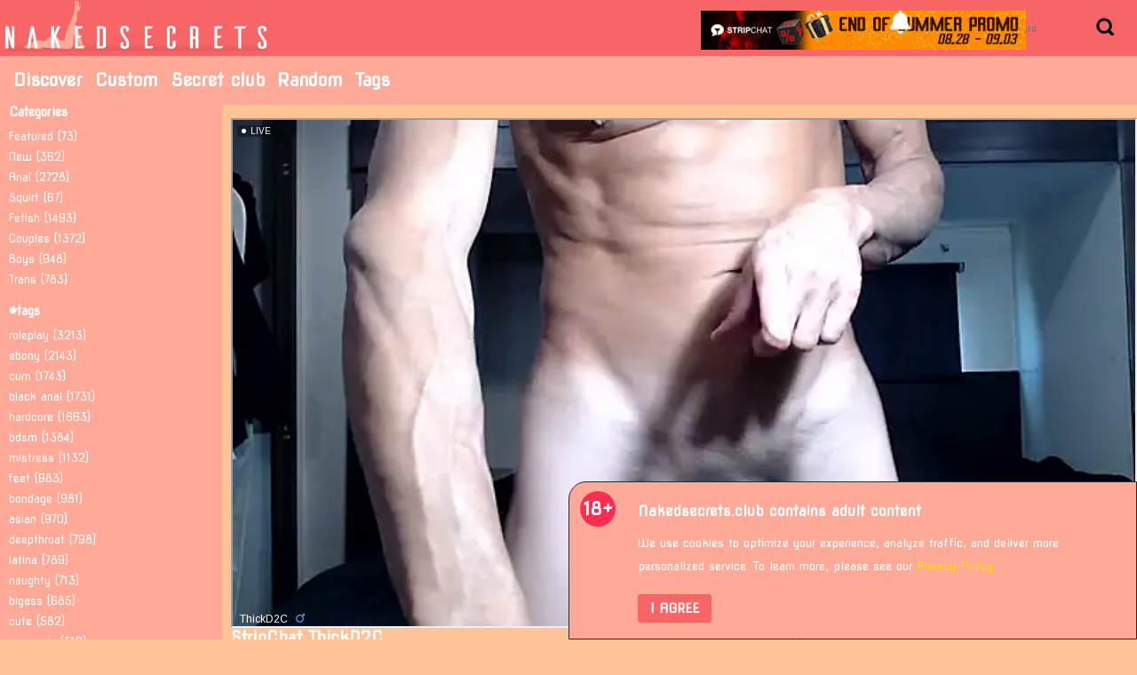

--- FILE ---
content_type: text/html; charset=UTF-8
request_url: https://www.nakedsecrets.club/thickd2c-secrets/stripchat/
body_size: 7801
content:
<!DOCTYPE html><html lang="en" class="language-en"><head><meta charset="utf-8"><meta http-equiv="Content-type" content="text/html; charset=UTF-8"/><meta http-equiv="X-UA-Compatible" content="IE=edge"/><meta name="viewport" content="width=device-width, initial-scale=1"><meta name="Rating" content="mature"><meta name="RATING" content="RTA-5042-1996-1400-1577-RTA"/><meta name="robots" content="index, follow"/><link rel="canonical" href="https://www.nakedsecrets.club/thickd2c-secrets/stripchat/"/><link rel="shortcut icon" href="/assets.theme1/php/manifest.php/favicon-72x72.png"><link rel="apple-touch-icon" sizes="180x180" href="/assets.theme1/php/manifest.php/apple-touch-icon-180x180.png"><link rel="icon" type="image/png" sizes="32x32" href="/assets.theme1/assets.theme1/php/manifest.php/favicon-32x32.png"><link rel="icon" type="image/png" sizes="16x16" href="/assets.theme1/assets.theme1/php/manifest.php/favicon-16x16.png"><link rel="manifest" href="/assets.theme1/php/manifest.php"><link rel="preconnect" href="https://fonts.googleapis.com"><title>StripChat ThickD2C</title><meta name="description" content="Sensual cumshow from dirty ThickD2C of StripChat"><meta name="keywords" content="ThickD2C,StripChat,tok,tok,tok,tok,tok,tok,tok,tok"><meta property="og:image" content="https://www.nakedsecrets.club/photos/stripchat/t/h/i/c/thickd2c/20.webp"/><meta property="og:image:width" content="640"/><meta property="og:image:height" content="360"/><meta property="og:type" content="website"/><meta property="og:title" content="StripChat ThickD2C"/><meta property="og:description" content="Sensual cumshow from dirty ThickD2C of StripChat"/><meta property="og:url" content="https://www.nakedsecrets.club/thickd2c-secrets/stripchat/"/><meta name="twitter:card" content="summary"/><meta name="twitter:image" content="https://www.nakedsecrets.club/photos/stripchat/t/h/i/c/thickd2c/20.webp"/><meta name="msapplication-TileColor" content="#ffffff"><meta name="msapplication-TileImage" content="/assets.theme1/php/manifest.php/ms-icon-144x144.png"><meta name="theme-color" content="#ffffff"><meta name="google-site-verification" content="aDJdib4IctajYZTt-mcUS7zLcVLGhsaVhTKnTlWPibQ"/><link href="https://fonts.googleapis.com/css2?family=Nova+Square&display=swap" rel="stylesheet"><link href="/assets.theme1/css/style.css" rel="stylesheet" type="text/css"/><link href="/custom.css?/x-secrets/x/" rel="stylesheet" type="text/css"/><script src="/assets.theme1/js/jquery.min.js" type="text/javascript"></script><script src="/assets.theme1/js/js.cookie.min.js" type="text/javascript"></script><script src="/assets.theme1/js/app.js" type="text/javascript"></script><script src="/assets.theme1/js/lazyload.min.js" type="text/javascript"></script><style>#chatembed{max-width:100%;padding-top:56.25%;position:relative;width:100%}#chatembed iframe{position:absolute;top:0;left:0;width:100%;height:100%}iframe{aspect-ratio:16 / 9;height:100%;width:100%}#digi-stats p{margin-bottom:10px}.offline-banner{background:#222;color:#ff4c4c;padding:12px;text-align:center;font-weight:600;border-radius:6px;margin-bottom:15px}.offline-banner .last-online{color:#bbb;font-weight:400;margin-left:8px}</style><style>#blur-overlay .box #close{position:absolute;top:10px;right:10px;cursor:pointer;display:inline-block;opacity:.8;transition:opacity .2s ease}#blur-overlay .box #close:hover{opacity:1}#blur-overlay{display:none;position:absolute;top:0;left:0;width:100%;height:100%;backdrop-filter:blur(10px);background:rgba(0,0,0,.55);z-index:10;align-items:center;justify-content:center;padding:15px}#blur-overlay .box{position:relative;padding:25px 35px;border-radius:16px;text-align:center;max-width:420px;width:100%;box-shadow:0 6px 20px rgba(0,0,0,.3);background:#FFA998;color:#fff}#blur-overlay .thumb{width:70px;height:70px;border-radius:50%;object-fit:cover;margin-bottom:12px;box-shadow:0 3px 6px rgba(0,0,0,.2);border:3px solid #F76566}#blur-overlay h2{margin:0 0 12px;font-size:1.2em;font-weight:bold}#blur-overlay p{margin:0 0 18px;font-size:1em}#blur-overlay .room-link{display:inline-block;padding:12px 24px;background:#FFA998;color:#fff;font-weight:bold;border-radius:25px;font-size:1em;text-decoration:none;transition:all .3s ease}</style></head><body cz-shortcut-listen="true" style=""><header><div class="primary-header"><div class="ph-col col-logo"><div class="logo-wrapper"><a href="javascript:void(0)" class="mobile-menu"><svg height="32px" id="Layer_1" style="enable-background:new 0 0 32 32;" version="1.1" viewBox="0 0 32 32" width="32px" xml:space="preserve" xmlns="https://www.w3.org/2000/svg" xmlns:xlink="https://www.w3.org/1999/xlink"><path fill="currentColor" d="M4,10h24c1.104,0,2-0.896,2-2s-0.896-2-2-2H4C2.896,6,2,6.896,2,8S2.896,10,4,10z M28,14H4c-1.104,0-2,0.896-2,2  s0.896,2,2,2h24c1.104,0,2-0.896,2-2S29.104,14,28,14z M28,22H4c-1.104,0-2,0.896-2,2s0.896,2,2,2h24c1.104,0,2-0.896,2-2  S29.104,22,28,22z"/></svg></a><div class="logo"><a href="/"><img id="logo-icon" src="/logo_nakedsecrets.club.png" alt="Logo" loading="lazy"/><a href="https://go.rmhfrtnd.com?action=showTokensGiveawayModalDirectLink&path=%2Fsignup%2Fuser&userId=cef0cee91ca1a440ec9aee9842d2774e5f6a59b82fafce3ba60c201bd65c4499" target="_blank"><img src="/shared/sc_end_of_summer_promo_2025/sc_eos_2025_header_m.webp" class="ad-mobile" alt="" data-noaft="1"></a></a></div></div></div><div class="ph-col col-search"><div class="ad hidden-xs"><a href="https://go.rmhfrtnd.com?action=showTokensGiveawayModalDirectLink&path=%2Fsignup%2Fuser&userId=cef0cee91ca1a440ec9aee9842d2774e5f6a59b82fafce3ba60c201bd65c4499" target="_blank" rel="noopener noreferrer" class="ssss"><img src="/shared/sc_end_of_summer_promo_2025/sc_eos_2025_header_d.webp" style="height:44px;width:auto;" loading="lazy"/></a></div><link rel="stylesheet" href="https://cdnjs.cloudflare.com/ajax/libs/font-awesome/6.5.2/css/all.min.css"/><div class="notification-container"><div id="alertsToggle" class="bell-icon"><i class="fa-solid fa-bell"></i><span class="badge" id="alertBadge" style="display:none;">0</span></div><div class="alerts-dropdown" id="alertsDropdown" style="display:none;"></div></div><script>function addAlert(data){const $alertDiv=$('<div class="alert" style="display:none;"></div>');const $alertInfo=$('<div class="alert-info"></div>');const $profileImage=$('<img>',{src:`${data.imageUrl}`,alt:'Profile Picture'});const $modelInfo=$('<div>').html(`<a href="${data.profileUrl}"><strong>${data.nickname}</strong>is live in<em>${data.status}</em></a>`);$alertInfo.append($profileImage,$modelInfo);const $dismissBtn=$('<button class="dismiss-btn" aria-label="Dismiss">&times;</button>');$dismissBtn.on('click',function(){dismissAlert($(this))});$alertDiv.append($alertInfo,$dismissBtn);$('#alertsDropdown').append($alertDiv);$alertDiv.fadeIn(200).css('background-color','#FFA998').animate({backgroundColor:'#ffffff'},1200);updateBadge()}function toggleAlerts(){const $dropdown=$('#alertsDropdown');if($dropdown.is(':visible')){$dropdown.slideUp(250).removeClass('show')}else{$dropdown.slideDown(250).addClass('show')}}function dismissAlert($button){$button.closest('.alert').fadeOut(200,function(){$(this).remove();updateBadge()})}function updateBadge(){const $alerts=$('.alerts-dropdown .alert');const $badge=$('#alertBadge');const $dropdown=$('#alertsDropdown');if($alerts.length===0){$badge.hide();if($dropdown.is(':visible')){$dropdown.slideUp(250).removeClass('show')}}else{$badge.text($alerts.length).show()}}function fetchUpdates(){$.getJSON('/').done(function(data){console.log('Data received:',data);if(!Array.isArray(data))data=[data];$.each(data,function(_,update){addAlert(update)})}).fail(function(xhr,status,error){console.error('Error fetching updates:',error)})}$(function(){fetchUpdates();$('#alertsToggle').on('click',function(e){e.preventDefault();toggleAlerts()})});</script><div class="search-group"><form id="search-box-top" action="/find/" target="_self"><input id="search_models_top" autocomplete="off" type="text" class="search-txt" name="q" placeholder="Search on keyword"><div id="container-search"></div><button class="search-submit"><svg enable-background="new 0 0 50 50" height="50px" id="Layer_1" version="1.1" viewBox="0 0 50 50" width="50px" xml:space="preserve" xmlns="https://www.w3.org/2000/svg" xmlns:xlink="https://www.w3.org/1999/xlink"><path d="M38.084,7.398c-8.531-8.53-22.36-8.53-30.89,0c-8.53,8.53-8.53,22.36,0,30.89  c7.331,7.33,18.566,8.341,26.998,3.074l8.132,8.13c1.757,1.756,4.604,1.756,6.359,0c1.757-1.757,1.757-4.603,0-6.357l-8.002-8  C46.486,26.63,45.629,14.943,38.084,7.398z M32.632,32.836c-5.518,5.52-14.467,5.52-19.986,0c-5.519-5.519-5.519-14.468,0-19.988  c5.519-5.518,14.468-5.518,19.986,0C38.154,18.368,38.154,27.317,32.632,32.836z"/></svg></button></form></div></div></div><div class="menu-header headermenu-desktop" id="sidebar-anchor"><ul class="main-nav no-bullet"><li class="islink"><a href="/uncover-sexy-secrets/">Discover</a></li><li class="islink"><a href="/find-secrets/">Custom</a></li><li class="islink"><a href="/multi-secrets/">Secret club</a></li><li class="islink"><a href="/random-naked-secret/">Random</a></li><li class="islink"><a href="/naked-secrets-tags/">Tags</a></li></ul></div></header><div class="main"><div class="sidebar sidebar-desktop" id="sidebar"><div class="widget widget-tabs no-divider" id="sidebar-cats"><div class="widget-content"><div class="tab-content"><div class="tab-block active" id="tab-girls"><ul class="no-bullet"><h3 title="Categories">Categories</h3><li><a href="/" class=" item" data-type="categories" title="Featured">Featured (73)</a></li><li><a href="/c-new/" class=" item" data-type="categories" title="New">New (362)</a></li><li><a href="/c-anal/" class=" item" data-type="categories" title="Anal">Anal (2728)</a></li><li><a href="/c-squirt/" class=" item" data-type="categories" title="Squirt">Squirt (67)</a></li><li><a href="/c-fetish/" class=" item" data-type="categories" title="Fetish">Fetish (1493)</a></li><li><a href="/c-couples/" class=" item" data-type="categories" title="Couples">Couples (1372)</a></li><li><a href="/c-boys/" class=" item" data-type="categories" title="Boys">Boys (948)</a></li><li><a href="/c-trans/" class=" item" data-type="categories" title="Trans">Trans (783)</a></li><p><h3 title="tags menu">#tags</h3><li><a href="/t-roleplay/" title=" roleplay">roleplay (3213)</a></li><li><a href="/t-ebony/" title=" ebony">ebony (2143)</a></li><li><a href="/t-cum/" title=" cum">cum (1743)</a></li><li><a href="/t-blackanal/" title=" blackanal">black anal (1731)</a></li><li><a href="/t-hardcore/" title=" hardcore">hardcore (1663)</a></li><li><a href="/t-bdsm/" title=" bdsm">bdsm (1384)</a></li><li><a href="/t-mistress/" title=" mistress">mistress (1132)</a></li><li><a href="/t-feet/" title=" feet">feet (983)</a></li><li><a href="/t-bondage/" title=" bondage">bondage (981)</a></li><li><a href="/t-asian/" title=" asian">asian (970)</a></li><li><a href="/t-deepthroat/" title=" deepthroat">deepthroat (798)</a></li><li><a href="/t-latina/" title=" latina">latina (789)</a></li><li><a href="/t-naughty/" title=" naughty">naughty (713)</a></li><li><a href="/t-bigass/" title=" bigass">bigass (685)</a></li><li><a href="/t-cute/" title=" cute">cute (582)</a></li><li><a href="/t-creampie/" title=" creampie">creampie (516)</a></li><li><a href="/t-pvt/" title=" pvt">pvt (414)</a></li><li><a href="/t-bbw/" title=" bbw">bbw (392)</a></li><li><a href="/t-daddy/" title=" daddy">daddy (367)</a></li><li><a href="/t-babes/" title=" babes">babes (300)</a></li><li><a href="/t-petite/" title=" petite">petite (226)</a></li><li><a href="/t-18/" title=" 18">18 (223)</a></li><li><a href="/t-pantyhose/" title=" pantyhose">pantyhose (198)</a></li><li><a href="/t-hairy/" title=" hairy">hairy (184)</a></li><li><a href="/t-slave/" title=" slave">slave (176)</a></li><li><a href="/t-athletic/" title=" athletic">athletic (165)</a></li><li><a href="/t-over19/" title=" over19">over19 (164)</a></li><li><a href="/t-twinks/" title=" twinks">twinks (162)</a></li><li><a href="/t-swingers/" title=" swingers">swingers (145)</a></li><li><a href="/t-gagging/" title=" gagging">gagging (137)</a></li><li><a href="/t-shower/" title=" shower">shower (87)</a></li><li><a href="/t-master/" title=" master">master (65)</a></li><li><a href="/t-tittyfuck/" title=" tittyfuck">tittyfuck (55)</a></li><li><a href="/t-ahegao/" title=" ahegao">ahegao (49)</a></li></p></ul></div></div></div></div></div><div class="sidebar sidebar-mobile" id="sidebar"><div class="widget widget-tabs no-divider" id="sidebar-cats"><div class="widget-content"><div class="tab-content"><div class="tab-block active" id="tab-girls"><ul class="no-bullet"><h3 title="Categories">Categories</h3><li><a href="/" class=" item" data-type="categories" title="Featured">Featured (73)</a></li><li><a href="/c-new/" class=" item" data-type="categories" title="New">New (362)</a></li><li><a href="/c-anal/" class=" item" data-type="categories" title="Anal">Anal (2728)</a></li><li><a href="/c-squirt/" class=" item" data-type="categories" title="Squirt">Squirt (67)</a></li><li><a href="/c-fetish/" class=" item" data-type="categories" title="Fetish">Fetish (1493)</a></li><li><a href="/c-couples/" class=" item" data-type="categories" title="Couples">Couples (1372)</a></li><li><a href="/c-boys/" class=" item" data-type="categories" title="Boys">Boys (948)</a></li><li><a href="/c-trans/" class=" item" data-type="categories" title="Trans">Trans (783)</a></li><h3 title="<hr>"><hr></h3><h3 title="Special">Special</h3><li><a href="/multi-secrets/" class=" item" data-type="multi" title="Secret club">Secret club</a></li><li><a href="/naked-secrets-tags/" class=" item" data-type="tagspage" title="Tags">Tags</a></li><h3 title="<hr>"><hr></h3><h3 title="Tags">Tags</h3><li><a href="/t-roleplay/" class=" item" data-type="tags" title="roleplay">roleplay (3161)</a></li><li><a href="/t-ebony/" class=" item" data-type="tags" title="ebony">ebony (2127)</a></li><li><a href="/t-cum/" class=" item" data-type="tags" title="cum">cum (1747)</a></li><li><a href="/t-blackanal/" class=" item" data-type="tags" title="black anal">black anal (1705)</a></li><li><a href="/t-hardcore/" class=" item" data-type="tags" title="hardcore">hardcore (1642)</a></li><li><a href="/t-bdsm/" class=" item" data-type="tags" title="bdsm">bdsm (1367)</a></li><li><a href="/t-mistress/" class=" item" data-type="tags" title="mistress">mistress (1126)</a></li><li><a href="/t-bondage/" class=" item" data-type="tags" title="bondage">bondage (974)</a></li><li><a href="/t-feet/" class=" item" data-type="tags" title="feet">feet (973)</a></li><li><a href="/t-asian/" class=" item" data-type="tags" title="asian">asian (966)</a></li><li><a href="/t-latina/" class=" item" data-type="tags" title="latina">latina (780)</a></li><li><a href="/t-deepthroat/" class=" item" data-type="tags" title="deepthroat">deepthroat (766)</a></li><li><a href="/t-naughty/" class=" item" data-type="tags" title="naughty">naughty (713)</a></li><li><a href="/t-bigass/" class=" item" data-type="tags" title="bigass">bigass (694)</a></li><li><a href="/t-cute/" class=" item" data-type="tags" title="cute">cute (587)</a></li><li><a href="/t-creampie/" class=" item" data-type="tags" title="creampie">creampie (497)</a></li><li><a href="/t-pvt/" class=" item" data-type="tags" title="pvt">pvt (421)</a></li><li><a href="/t-bbw/" class=" item" data-type="tags" title="bbw">bbw (399)</a></li><li><a href="/t-daddy/" class=" item" data-type="tags" title="daddy">daddy (352)</a></li><li><a href="/t-babes/" class=" item" data-type="tags" title="babes">babes (314)</a></li><li><a href="/t-petite/" class=" item" data-type="tags" title="petite">petite (224)</a></li><li><a href="/t-18/" class=" item" data-type="tags" title="18">18 (212)</a></li><li><a href="/t-pantyhose/" class=" item" data-type="tags" title="pantyhose">pantyhose (195)</a></li><li><a href="/t-hairy/" class=" item" data-type="tags" title="hairy">hairy (183)</a></li><li><a href="/t-slave/" class=" item" data-type="tags" title="slave">slave (171)</a></li><li><a href="/t-twinks/" class=" item" data-type="tags" title="twinks">twinks (166)</a></li><li><a href="/t-athletic/" class=" item" data-type="tags" title="athletic">athletic (163)</a></li><li><a href="/t-over19/" class=" item" data-type="tags" title="over19">over19 (154)</a></li><li><a href="/t-gagging/" class=" item" data-type="tags" title="gagging">gagging (141)</a></li><li><a href="/t-swingers/" class=" item" data-type="tags" title="swingers">swingers (141)</a></li><li><a href="/t-shower/" class=" item" data-type="tags" title="shower">shower (81)</a></li><li><a href="/t-master/" class=" item" data-type="tags" title="master">master (58)</a></li><li><a href="/t-tittyfuck/" class=" item" data-type="tags" title="tittyfuck">tittyfuck (52)</a></li><li><a href="/t-ahegao/" class=" item" data-type="tags" title="ahegao">ahegao (47)</a></li></ul></div></div></div></div></div><div class="content"><div class="page-content"><div class="content"><div class="page-content" style="width:100%;"><div class="page-head"><div id="voting-message"></div></div><div class="model-content"><div class="model-box"><div class="model-wrapper"><div id="chatembed" style="position:relative;overflow:hidden"><a href="https://go.xlirdr.com?sourceId=nakedsecrets&userId=cef0cee91ca1a440ec9aee9842d2774e5f6a59b82fafce3ba60c201bd65c4499&onlineModels=ThickD2C&showModal=signup" target="_blank" class="lobClickEmbedProfile" title="ThickD2C"><iframe src='https://creative.xlviiirdr.com/widgets/Player?autoplay=all&modelName=ThickD2C&quality=720p&userId=cef0cee91ca1a440ec9aee9842d2774e5f6a59b82fafce3ba60c201bd65c4499' height=100% width=100% autoplay=all></iframe></a><div id="blur-overlay"><div class="box"><img class="thumb" src="/photos/stripchat/t/h/i/c/thickd2c/20.webp" alt="ThickD2C"><h2>Get Extra Benefits</h2><p>VERBAL CLOSE UP CUMSHOT W/DISPLAY</p><a href="https://go.xlirdr.com?sourceId=nakedsecrets&userId=cef0cee91ca1a440ec9aee9842d2774e5f6a59b82fafce3ba60c201bd65c4499&onlineModels=ThickD2C&showModal=signup" class="room-link">Get a Free Membership</a></div></div></div></div><div class="page-title"><h3><a href="https://go.xlirdr.com?sourceId=nakedsecrets&userId=cef0cee91ca1a440ec9aee9842d2774e5f6a59b82fafce3ba60c201bd65c4499&onlineModels=ThickD2C&showModal=signup" target="_blank" rel="noopener nofollow" title="StripChat ThickD2C" class="lobClickProfile" aria-label="Visit StripChat ThickD2C's room">StripChat ThickD2C</a></h3></div><div class="model-tab"><ul class="tab-nav"><li class="tabs-nav active"><a href="#tab-bio">About Me</a></li><li class="tabs-nav "><a href="#tab-share">Photos</a></li><li class="tabs-nav "><a href="#tab-comments">Model Statistics</a></li><li class="tabs-nav"><a class="link" target="_blank" class="lobClickProfile" href="https://go.xlirdr.com?sourceId=nakedsecrets&userId=cef0cee91ca1a440ec9aee9842d2774e5f6a59b82fafce3ba60c201bd65c4499&onlineModels=ThickD2C&showModal=signup" rel="nofollow">View Full Profile</a></li></ul><div class="tab-contents"><div class="tab-content active" id="tab-bio"><div class="tab-wrapper"><div class="model-preview"><a href="https://go.xlirdr.com?sourceId=nakedsecrets&userId=cef0cee91ca1a440ec9aee9842d2774e5f6a59b82fafce3ba60c201bd65c4499&onlineModels=ThickD2C&showModal=signup" class="lobClickProfile" target="_blank"><img id="bio-thumb" src="/photos/stripchat/t/h/i/c/thickd2c/20.webp" class="img" alt="ThickD2C on StripChat" title="Freechat" loading="lazy" onerror="this.onerror=null;this.src='/share/profilePhoto/sexy-ass-broken_profile_image.webp';"></a></div><div class="model-details"><div class="detail-item">Name: ThickD2C</div><div class="detail-item">Age: 23</div><div class="detail-item">Gender: Male</div><div class="detail-item">Location: United States</div><div class="detail-item">Followers: 6714</div><div class="detail-item">Viewers: 12</div><div class="detail-item">Rank: 1777</div><div class="detail-item">Status: Freechat</div></div></div><div class="detail-item detail-item-wide" style="padding:20px;margin-top:20px;">VERBAL CLOSE UP CUMSHOT W/DISPLAY</div><div class="detail-item detail-item-wide"><h2 class="display-h2" itemprop="description">Sensual cumshow from dirty ThickD2C of StripChat</h2></div><div class="detail-item detail-item-wide" id="digi-tags"><a class="tag-linked" href="/find/?kw=men">#men</a><a class="tag-linked" href="/find/?kw=american">#american</a><a class="tag-linked" href="/find/?kw=big-cocks">#big-cocks</a><a class="tag-linked" href="/find/?kw=bisexuals">#bisexuals</a><a class="tag-linked" href="/find/?kw=brunettes">#brunettes</a><a class="tag-linked" href="/find/?kw=cam2cam">#cam2cam</a><a class="tag-linked" href="/find/?kw=daddies">#daddies</a><a class="tag-linked" href="/find/?kw=dirty-talk">#dirty-talk</a><a class="tag-linked" href="/find/?kw=ejaculation">#ejaculation</a><a class="tag-linked" href="/find/?kw=erotic-dance">#erotic-dance</a><a class="tag-linked" href="/find/?kw=flashing">#flashing</a><a class="tag-linked" href="/find/?kw=handjob">#handjob</a><a class="tag-linked" href="/find/?kw=masturbation">#masturbation</a><a class="tag-linked" href="/find/?kw=middle-priced-privates">#middle-priced-privates</a><a class="tag-linked" href="/find/?kw=mixed">#mixed</a><a class="tag-linked" href="/find/?kw=muscular">#muscular</a><a class="tag-linked" href="/find/?kw=orgasm">#orgasm</a><a class="tag-linked" href="/find/?kw=sexting">#sexting</a><a class="tag-linked" href="/find/?kw=smoking">#smoking</a><a class="tag-linked" href="/find/?kw=spanking">#spanking</a></div><div class="detail-item detail-item-wide" id="digi-tags"></div></div></div><div class="tab-content" id="tab-share"><h4 class="display-h1">ThickD2C,StripChat,tok,tok,tok,tok,tok,tok,tok,tok</h4><div class="share" style="display:flex;"><div class="item-grid medium"><div class="item" style="min-width:120px;"><div class="item-wrapper"><div class="preview"><a href="/photos/stripchat/t/h/i/c/thickd2c/20.webp"><img src="/photos/stripchat/t/h/i/c/thickd2c/20.webp" class="img" alt="ThickD2C on StripChat " title="Freechat" loading="lazy"></a></div></div></div><div class="item" style="min-width:120px;"><div class="item-wrapper"><div class="preview"><a href="/photos/stripchat/t/h/i/c/thickd2c/19.webp"><img src="/photos/stripchat/t/h/i/c/thickd2c/19.webp" class="img" alt="ThickD2C on StripChat " title="Freechat" loading="lazy"></a></div></div></div><div class="item" style="min-width:120px;"><div class="item-wrapper"><div class="preview"><a href="/photos/stripchat/t/h/i/c/thickd2c/18.webp"><img src="/photos/stripchat/t/h/i/c/thickd2c/18.webp" class="img" alt="ThickD2C on StripChat " title="Freechat" loading="lazy"></a></div></div></div><div class="item" style="min-width:120px;"><div class="item-wrapper"><div class="preview"><a href="/photos/stripchat/t/h/i/c/thickd2c/17.webp"><img src="/photos/stripchat/t/h/i/c/thickd2c/17.webp" class="img" alt="ThickD2C on StripChat " title="Freechat" loading="lazy"></a></div></div></div><div class="item" style="min-width:120px;"><div class="item-wrapper"><div class="preview"><a href="/photos/stripchat/t/h/i/c/thickd2c/16.webp"><img src="/photos/stripchat/t/h/i/c/thickd2c/16.webp" class="img" alt="ThickD2C on StripChat " title="Freechat" loading="lazy"></a></div></div></div><div class="item" style="min-width:120px;"><div class="item-wrapper"><div class="preview"><a href="/photos/stripchat/t/h/i/c/thickd2c/15.webp"><img src="/photos/stripchat/t/h/i/c/thickd2c/15.webp" class="img" alt="ThickD2C on StripChat " title="Freechat" loading="lazy"></a></div></div></div><div class="item" style="min-width:120px;"><div class="item-wrapper"><div class="preview"><a href="/photos/stripchat/t/h/i/c/thickd2c/14.webp"><img src="/photos/stripchat/t/h/i/c/thickd2c/14.webp" class="img" alt="ThickD2C on StripChat " title="Freechat" loading="lazy"></a></div></div></div><div class="item" style="min-width:120px;"><div class="item-wrapper"><div class="preview"><a href="/photos/stripchat/t/h/i/c/thickd2c/13.webp"><img src="/photos/stripchat/t/h/i/c/thickd2c/13.webp" class="img" alt="ThickD2C on StripChat " title="Freechat" loading="lazy"></a></div></div></div><div class="item" style="min-width:120px;"><div class="item-wrapper"><div class="preview"><a href="/photos/stripchat/t/h/i/c/thickd2c/12.webp"><img src="/photos/stripchat/t/h/i/c/thickd2c/12.webp" class="img" alt="ThickD2C on StripChat " title="Freechat" loading="lazy"></a></div></div></div><div class="item" style="min-width:120px;"><div class="item-wrapper"><div class="preview"><a href="/photos/stripchat/t/h/i/c/thickd2c/11.webp"><img src="/photos/stripchat/t/h/i/c/thickd2c/11.webp" class="img" alt="ThickD2C on StripChat " title="Freechat" loading="lazy"></a></div></div></div><div class="item" style="min-width:120px;"><div class="item-wrapper"><div class="preview"><a href="/photos/stripchat/t/h/i/c/thickd2c/10.webp"><img src="/photos/stripchat/t/h/i/c/thickd2c/10.webp" class="img" alt="ThickD2C on StripChat " title="Freechat" loading="lazy"></a></div></div></div><div class="item" style="min-width:120px;"><div class="item-wrapper"><div class="preview"><a href="/photos/stripchat/t/h/i/c/thickd2c/9.webp"><img src="/photos/stripchat/t/h/i/c/thickd2c/9.webp" class="img" alt="ThickD2C on StripChat " title="Freechat" loading="lazy"></a></div></div></div><div class="item" style="min-width:120px;"><div class="item-wrapper"><div class="preview"><a href="/photos/stripchat/t/h/i/c/thickd2c/8.webp"><img src="/photos/stripchat/t/h/i/c/thickd2c/8.webp" class="img" alt="ThickD2C on StripChat " title="Freechat" loading="lazy"></a></div></div></div><div class="item" style="min-width:120px;"><div class="item-wrapper"><div class="preview"><a href="/photos/stripchat/t/h/i/c/thickd2c/7.webp"><img src="/photos/stripchat/t/h/i/c/thickd2c/7.webp" class="img" alt="ThickD2C on StripChat " title="Freechat" loading="lazy"></a></div></div></div><div class="item" style="min-width:120px;"><div class="item-wrapper"><div class="preview"><a href="/photos/stripchat/t/h/i/c/thickd2c/6.webp"><img src="/photos/stripchat/t/h/i/c/thickd2c/6.webp" class="img" alt="ThickD2C on StripChat " title="Freechat" loading="lazy"></a></div></div></div><div class="item" style="min-width:120px;"><div class="item-wrapper"><div class="preview"><a href="/photos/stripchat/t/h/i/c/thickd2c/5.webp"><img src="/photos/stripchat/t/h/i/c/thickd2c/5.webp" class="img" alt="ThickD2C on StripChat " title="Freechat" loading="lazy"></a></div></div></div><div class="item" style="min-width:120px;"><div class="item-wrapper"><div class="preview"><a href="/photos/stripchat/t/h/i/c/thickd2c/4.webp"><img src="/photos/stripchat/t/h/i/c/thickd2c/4.webp" class="img" alt="ThickD2C on StripChat " title="Freechat" loading="lazy"></a></div></div></div><div class="item" style="min-width:120px;"><div class="item-wrapper"><div class="preview"><a href="/photos/stripchat/t/h/i/c/thickd2c/3.webp"><img src="/photos/stripchat/t/h/i/c/thickd2c/3.webp" class="img" alt="ThickD2C on StripChat " title="Freechat" loading="lazy"></a></div></div></div><div class="item" style="min-width:120px;"><div class="item-wrapper"><div class="preview"><a href="/photos/stripchat/t/h/i/c/thickd2c/2.webp"><img src="/photos/stripchat/t/h/i/c/thickd2c/2.webp" class="img" alt="ThickD2C on StripChat " title="Freechat" loading="lazy"></a></div></div></div><div class="item" style="min-width:120px;"><div class="item-wrapper"><div class="preview"><a href="/photos/stripchat/t/h/i/c/thickd2c/1.webp"><img src="/photos/stripchat/t/h/i/c/thickd2c/1.webp" class="img" alt="ThickD2C on StripChat " title="Freechat" loading="lazy"></a></div></div></div></div></div></div><div class="tab-content " id="tab-details"></div><div class="tab-content " id="tab-comments"><div id="comment-message"></div><div class="stats-wrapper"><h2>🔥 ThickD2C's</h2><div class="stats-grid"><div class="stat-card"><h4>Total time</h4><div class="value">20d 13h 55mins</div></div><div class="stat-card"><h4>Days active</h4><div class="value">132</div></div><div class="stat-card"><h4>Average daily online time</h4><div class="value">3h 44mins</div></div><div class="stat-card"><h4>Free chat sessions</h4><div class="value">1882</div></div><div class="stat-card"><h4>Total free chat time</h4><div class="value">20d 7h 10mins</div></div><div class="stat-card"><h4>Average free session</h4><div class="value">15mins</div></div><div class="stat-card"><h4>Longest free chat by ThickD2C</h4><div class="value">2d 10h 52mins</div></div><div class="stat-card"><h4>Private chat sessions</h4><div class="value">144</div></div><div class="stat-card"><h4>Total private time</h4><div class="value">6h 44mins</div></div><div class="stat-card"><h4>Average private session</h4><div class="value">2mins</div></div><div class="stat-card"><h4>Longest private session by ThickD2C</h4><div class="value">53mins</div></div><div class="stat-card"><h4>Total viewers</h4><div class="value">1519</div></div><div class="stat-card"><h4>Max viewers</h4><div class="value">146</div></div><div class="stat-card"><h4>New followers</h4><div class="value">6086</div></div><div class="stat-card"><h4>Min followers</h4><div class="value">5</div></div><div class="stat-card"><h4>Max followers</h4><div class="value">6091</div></div><div class="stat-card"><h4>Best rank</h4><div class="value">#0</div></div></div><div class="graph-placeholder">📊 Future chart of ThickD2C's weekly activity</div></div><div class="comments"></div></div></div></div><div style="text-align:center;margin-top:30px;"><a href="https://go.xlirdr.com?sourceId=nakedsecrets&userId=cef0cee91ca1a440ec9aee9842d2774e5f6a59b82fafce3ba60c201bd65c4499&onlineModels=ThickD2C&showModal=signup" class="lobClickProfile" style="display:inline-block;background-color:#e60073;color:#fff;padding:14px 24px;border-radius:8px;font-size:18px;font-weight:600;text-decoration:none;box-shadow:0 4px 12px rgba(0,0,0,.1);transition:background .3s ease;"> ✅ ThickD2C</a></div><div class="related-models"><h3 class="section-title">Related Models</h2><div class="item-grid medium"></div></div></div></div><div class="top-placement"><div class="placement-wrapper">Sensual cumshow from dirty ThickD2C of StripChat</div></div></div></div></div></div></div></div><div id="cookiePolicyBanner" class="cookie-notify show "><div class="warning-age">18+</div><div class="policy-copy"><div class="contain-age-warn"><p class="age-warn-title"><strong>Nakedsecrets.club contains adult content</strong></p><p>We use cookies to optimize your experience, analyze traffic, and deliver more personalized service.
                                            To learn more, please see our
                        <a href="/privacy.html"><span class="text-link">Privacy Policy</span>.</a></p><div class="policy-button"><input class="cookie-notify-button btn primary " type="button" id="cookie-policy-accept" value="I Agree"></div></div></div></div><footer><div class="container"><div class="footer-wrapper"><div class="footer-column"><a href="/privacy.html">Privacy Policy</a></div><div class="footer-column"><a href="/terms-conditions.html">Terms &amp; Conditions</a></div><div class="footer-column"><a href="/dmca.html">DMCA</a></div><div class="footer-column"><a href="/disclaimer.html">Disclaimer</a></div><div class="footer-column"><a href="/about.html">About</a></div><div class="footer-column"><a href="/?site-style=mobile">View Mobile Site</a></div></div></div><div class="tag-cloud"><a id="tags_c" style="font-size:16px" href="/find/?kw=xml" data-weight="4" title="webcams categories">xml</a><a id="tags_c" style="font-size:20px" href="/find/?kw=feet" data-weight="2" title="webcams categories">feet</a><a id="tags_c" style="font-size:19px" href="/find/?kw=hairy" data-weight="2" title="webcams categories">hairy</a><a id="tags_c" style="font-size:15px" href="/find/?kw=athletic" data-weight="2" title="webcams categories">athletic</a><a id="tags_c" style="font-size:13px" href="/find/?kw=0" data-weight="2" title="webcams categories">0</a><a id="tags_c" style="font-size:21px" href="/find/?kw=gagging" data-weight="2" title="webcams categories">gagging</a><a id="tags_c" style="font-size:22px" href="/find/?kw=mistress" data-weight="2" title="webcams categories">mistress</a><a id="tags_c" style="font-size:21px" href="/find/?kw=anal" data-weight="6" title="webcams categories">anal</a><a id="tags_c" style="font-size:12px" href="/find/?kw=slave" data-weight="2" title="webcams categories">slave</a><a id="tags_c" style="font-size:14px" href="/find/?kw=pantyhose" data-weight="2" title="webcams categories">pantyhose</a><a id="tags_c" style="font-size:14px" href="/find/?kw=roleplay" data-weight="2" title="webcams categories">roleplay</a><a id="tags_c" style="font-size:16px" href="/find/?kw=asian" data-weight="2" title="webcams categories">asian</a><a id="tags_c" style="font-size:18px" href="/find/?kw=twinks" data-weight="2" title="webcams categories">twinks</a><a id="tags_c" style="font-size:31px" href="/find/?kw=shower" data-weight="2" title="webcams categories">shower</a><a id="tags_c" style="font-size:29px" href="/find/?kw=deepthroat" data-weight="2" title="webcams categories">deepthroat</a><a id="tags_c" style="font-size:33px" href="/find/?kw=creampie" data-weight="2" title="webcams categories">creampie</a><a id="tags_c" style="font-size:20px" href="/find/?kw=fetish" data-weight="5" title="webcams categories">fetish</a><a id="tags_c" style="font-size:28px" href="/find/?kw=bondage" data-weight="2" title="webcams categories">bondage</a><a id="tags_c" style="font-size:14px" href="/find/?kw=master" data-weight="2" title="webcams categories">master</a><a id="tags_c" style="font-size:22px" href="/find/?kw=blackanal" data-weight="2" title="webcams categories">blackanal</a><a id="tags_c" style="font-size:29px" href="/find/?kw=naughty" data-weight="2" title="webcams categories">naughty</a><a id="tags_c" style="font-size:32px" href="/find/?kw=couples" data-weight="5" title="webcams categories">couples</a><a id="tags_c" style="font-size:13px" href="/find/?kw=trans" data-weight="5" title="webcams categories">trans</a><a id="tags_c" style="font-size:35px" href="/find/?kw=feed" data-weight="4" title="webcams categories">feed</a><a id="tags_c" style="font-size:17px" href="/find/?kw=cute" data-weight="2" title="webcams categories">cute</a><a id="tags_c" style="font-size:32px" href="/find/?kw=" data-weight="2" title="webcams categories"></a><a id="tags_c" style="font-size:34px" href="/find/?kw=swingers" data-weight="2" title="webcams categories">swingers</a><a id="tags_c" style="font-size:16px" href="/find/?kw=ahegao" data-weight="2" title="webcams categories">ahegao</a><a id="tags_c" style="font-size:35px" href="/find/?kw=featured" data-weight="5" title="webcams categories">featured</a><a id="tags_c" style="font-size:29px" href="/find/?kw=petite" data-weight="2" title="webcams categories">petite</a><a id="tags_c" style="font-size:20px" href="/find/?kw=hardcore" data-weight="2" title="webcams categories">hardcore</a><a id="tags_c" style="font-size:27px" href="/find/?kw=pvt" data-weight="2" title="webcams categories">pvt</a><a id="tags_c" style="font-size:27px" href="/find/?kw=bigass" data-weight="2" title="webcams categories">bigass</a><a id="tags_c" style="font-size:12px" href="/find/?kw=ebony" data-weight="2" title="webcams categories">ebony</a><a id="tags_c" style="font-size:14px" href="/find/?kw=latina" data-weight="11" title="webcams categories">latina</a><a id="tags_c" style="font-size:30px" href="/find/?kw=boys" data-weight="4" title="webcams categories">boys</a><a id="tags_c" style="font-size:31px" href="/find/?kw=bdsm" data-weight="2" title="webcams categories">bdsm</a><a id="tags_c" style="font-size:14px" href="/find/?kw=new" data-weight="8" title="webcams categories">new</a><a id="tags_c" style="font-size:17px" href="/find/?kw=squirt" data-weight="6" title="webcams categories">squirt</a><a id="tags_c" style="font-size:27px" href="/find/?kw=cum" data-weight="2" title="webcams categories">cum</a></div></footer><script>$(function(){resizeHeight('.sidebar-desktop','sidebar-anchor');resizeHeight('.sidebar-mobile','sidebar-anchor');page.init("/",'#webcams','#loadmore',1,1,1,'/c-featured/1');$('#cookie-policy-accept').click(function(){$('#cookiePolicyBanner').removeClass('show');$('#cookiePolicyBanner').addClass('hide');Cookies.set('cookie-policy',1)});sidebarAjaxLinks()});</script><script>function create_data_cookie(e,a,i){if(i){var o=new Date;o.setTime(o.getTime()+24*i*60*60*1e3);var s="; expires="+o.toGMTString()}else s="";document.cookie=e+"="+a+s+"; path=/"}function read_data_cookie(e){for(var a=e+"=",i=decodeURIComponent(document.cookie).split(";"),o=0;o<i.length;o++){for(var s=i[o];" "===s.charAt(0);)s=s.substring(1);if(0===s.indexOf(a))return s.substring(a.length,s.length)}return""};lazyLoadInstance=new LazyLoad({});</script></body></html>

--- FILE ---
content_type: text/html; charset=UTF-8
request_url: https://www.nakedsecrets.club/
body_size: 17418
content:
<!DOCTYPE html><html lang="en" class="language-en"><head><meta charset="utf-8"><meta http-equiv="Content-type" content="text/html; charset=UTF-8"/><meta http-equiv="X-UA-Compatible" content="IE=edge"/><meta name="viewport" content="width=device-width, initial-scale=1"><meta name="Rating" content="mature"><meta name="RATING" content="RTA-5042-1996-1400-1577-RTA"/><meta name="robots" content="index, follow"/><link rel="canonical" href="https://www.nakedsecrets.club/"/><link rel="shortcut icon" href="/assets.theme1/php/manifest.php/favicon-72x72.png"><link rel="apple-touch-icon" sizes="180x180" href="/assets.theme1/php/manifest.php/apple-touch-icon-180x180.png"><link rel="icon" type="image/png" sizes="32x32" href="/assets.theme1/assets.theme1/php/manifest.php/favicon-32x32.png"><link rel="icon" type="image/png" sizes="16x16" href="/assets.theme1/assets.theme1/php/manifest.php/favicon-16x16.png"><link rel="manifest" href="/assets.theme1/php/manifest.php"><link rel="preconnect" href="https://fonts.googleapis.com"><title>Try Cute Secrets webcams</title><meta name="description" content="Explore secrets webcams. Naked slutty Free Performers"><meta name="keywords" content="secrets tube,secrets live cam,secrets porn,secrets chat now,secrets free cams,secrets cam,secrets profile"><meta property="og:type" content="website"/><meta property="og:title" content="Try Cute Secrets webcams"/><meta property="og:description" content="Explore secrets webcams. Naked slutty Free Performers"/><meta property="og:url" content="https://www.nakedsecrets.club/"/><meta name="twitter:card" content="summary"/><meta name="msapplication-TileColor" content="#ffffff"><meta name="msapplication-TileImage" content="/assets.theme1/php/manifest.php/ms-icon-144x144.png"><meta name="theme-color" content="#ffffff"><meta name="google-site-verification" content="aDJdib4IctajYZTt-mcUS7zLcVLGhsaVhTKnTlWPibQ"/><link href="https://fonts.googleapis.com/css2?family=Nova+Square&display=swap" rel="stylesheet"><link href="/assets.theme1/css/style.css" rel="stylesheet" type="text/css"/><link href="/custom.css?/" rel="stylesheet" type="text/css"/><script src="/assets.theme1/js/jquery.min.js" type="text/javascript"></script><script src="/assets.theme1/js/js.cookie.min.js" type="text/javascript"></script><script src="/assets.theme1/js/app.js" type="text/javascript"></script><script src="/assets.theme1/js/lazyload.min.js" type="text/javascript"></script><style>#blur-overlay .box #close{position:absolute;top:10px;right:10px;cursor:pointer;display:inline-block;opacity:.8;transition:opacity .2s ease}#blur-overlay .box #close:hover{opacity:1}#blur-overlay{display:none;position:absolute;top:0;left:0;width:100%;height:100%;backdrop-filter:blur(10px);background:rgba(0,0,0,.55);z-index:10;align-items:center;justify-content:center;padding:15px}#blur-overlay .box{position:relative;padding:25px 35px;border-radius:16px;text-align:center;max-width:420px;width:100%;box-shadow:0 6px 20px rgba(0,0,0,.3);background:#FFA998;color:#fff}#blur-overlay .thumb{width:70px;height:70px;border-radius:50%;object-fit:cover;margin-bottom:12px;box-shadow:0 3px 6px rgba(0,0,0,.2);border:3px solid #F76566}#blur-overlay h2{margin:0 0 12px;font-size:1.2em;font-weight:bold}#blur-overlay p{margin:0 0 18px;font-size:1em}#blur-overlay .room-link{display:inline-block;padding:12px 24px;background:#FFA998;color:#fff;font-weight:bold;border-radius:25px;font-size:1em;text-decoration:none;transition:all .3s ease}</style></head><body cz-shortcut-listen="true" style=""><div id="floatingChat" data-url="/floatingchat/:site/:nickname" data-site="StripChat" data-nickname="TaylorGrace" data-timestamp="1763408856" data-thumb="/photos/stripchat/t/a/y/l/taylorgrace/14.webp"><div id="floatingChatEmbed" class="lobClickFloat"></div></div><header><div class="primary-header"><div class="ph-col col-logo"><div class="logo-wrapper"><a href="javascript:void(0)" class="mobile-menu"><svg height="32px" id="Layer_1" style="enable-background:new 0 0 32 32;" version="1.1" viewBox="0 0 32 32" width="32px" xml:space="preserve" xmlns="https://www.w3.org/2000/svg" xmlns:xlink="https://www.w3.org/1999/xlink"><path fill="currentColor" d="M4,10h24c1.104,0,2-0.896,2-2s-0.896-2-2-2H4C2.896,6,2,6.896,2,8S2.896,10,4,10z M28,14H4c-1.104,0-2,0.896-2,2  s0.896,2,2,2h24c1.104,0,2-0.896,2-2S29.104,14,28,14z M28,22H4c-1.104,0-2,0.896-2,2s0.896,2,2,2h24c1.104,0,2-0.896,2-2  S29.104,22,28,22z"/></svg></a><div class="logo"><a href="/"><img id="logo-icon" src="/logo_nakedsecrets.club.png" alt="Logo" loading="lazy"/><a href="https://go.rmhfrtnd.com?action=showTokensGiveawayModalDirectLink&path=%2Fsignup%2Fuser&userId=cef0cee91ca1a440ec9aee9842d2774e5f6a59b82fafce3ba60c201bd65c4499" target="_blank"><img src="/shared/sc_end_of_summer_promo_2025/sc_eos_2025_header_m.webp" class="ad-mobile" alt="" data-noaft="1"></a></a></div></div></div><div class="ph-col col-search"><div class="ad hidden-xs"><a href="https://go.rmhfrtnd.com?action=showTokensGiveawayModalDirectLink&path=%2Fsignup%2Fuser&userId=cef0cee91ca1a440ec9aee9842d2774e5f6a59b82fafce3ba60c201bd65c4499" target="_blank" rel="noopener noreferrer" class="ssss"><img src="/shared/sc_end_of_summer_promo_2025/sc_eos_2025_header_d.webp" style="height:44px;width:auto;" loading="lazy"/></a></div><link rel="stylesheet" href="https://cdnjs.cloudflare.com/ajax/libs/font-awesome/6.5.2/css/all.min.css"/><div class="notification-container"><div id="alertsToggle" class="bell-icon"><i class="fa-solid fa-bell"></i><span class="badge" id="alertBadge" style="display:none;">0</span></div><div class="alerts-dropdown" id="alertsDropdown" style="display:none;"></div></div><script>function addAlert(data){const $alertDiv=$('<div class="alert" style="display:none;"></div>');const $alertInfo=$('<div class="alert-info"></div>');const $profileImage=$('<img>',{src:`${data.imageUrl}`,alt:'Profile Picture'});const $modelInfo=$('<div>').html(`<a href="${data.profileUrl}"><strong>${data.nickname}</strong>is live in<em>${data.status}</em></a>`);$alertInfo.append($profileImage,$modelInfo);const $dismissBtn=$('<button class="dismiss-btn" aria-label="Dismiss">&times;</button>');$dismissBtn.on('click',function(){dismissAlert($(this))});$alertDiv.append($alertInfo,$dismissBtn);$('#alertsDropdown').append($alertDiv);$alertDiv.fadeIn(200).css('background-color','#FFA998').animate({backgroundColor:'#ffffff'},1200);updateBadge()}function toggleAlerts(){const $dropdown=$('#alertsDropdown');if($dropdown.is(':visible')){$dropdown.slideUp(250).removeClass('show')}else{$dropdown.slideDown(250).addClass('show')}}function dismissAlert($button){$button.closest('.alert').fadeOut(200,function(){$(this).remove();updateBadge()})}function updateBadge(){const $alerts=$('.alerts-dropdown .alert');const $badge=$('#alertBadge');const $dropdown=$('#alertsDropdown');if($alerts.length===0){$badge.hide();if($dropdown.is(':visible')){$dropdown.slideUp(250).removeClass('show')}}else{$badge.text($alerts.length).show()}}function fetchUpdates(){$.getJSON('/').done(function(data){console.log('Data received:',data);if(!Array.isArray(data))data=[data];$.each(data,function(_,update){addAlert(update)})}).fail(function(xhr,status,error){console.error('Error fetching updates:',error)})}$(function(){fetchUpdates();$('#alertsToggle').on('click',function(e){e.preventDefault();toggleAlerts()})});</script><div class="search-group"><form id="search-box-top" action="/find/" target="_self"><input id="search_models_top" autocomplete="off" type="text" class="search-txt" name="q" placeholder="Search on keyword"><div id="container-search"></div><button class="search-submit"><svg enable-background="new 0 0 50 50" height="50px" id="Layer_1" version="1.1" viewBox="0 0 50 50" width="50px" xml:space="preserve" xmlns="https://www.w3.org/2000/svg" xmlns:xlink="https://www.w3.org/1999/xlink"><path d="M38.084,7.398c-8.531-8.53-22.36-8.53-30.89,0c-8.53,8.53-8.53,22.36,0,30.89  c7.331,7.33,18.566,8.341,26.998,3.074l8.132,8.13c1.757,1.756,4.604,1.756,6.359,0c1.757-1.757,1.757-4.603,0-6.357l-8.002-8  C46.486,26.63,45.629,14.943,38.084,7.398z M32.632,32.836c-5.518,5.52-14.467,5.52-19.986,0c-5.519-5.519-5.519-14.468,0-19.988  c5.519-5.518,14.468-5.518,19.986,0C38.154,18.368,38.154,27.317,32.632,32.836z"/></svg></button></form></div></div></div><div class="menu-header headermenu-desktop" id="sidebar-anchor"><ul class="main-nav no-bullet"><li class="islink"><a href="/uncover-sexy-secrets/">Discover</a></li><li class="islink"><a href="/find-secrets/">Custom</a></li><li class="islink"><a href="/multi-secrets/">Secret club</a></li><li class="islink"><a href="/random-naked-secret/">Random</a></li><li class="islink"><a href="/naked-secrets-tags/">Tags</a></li></ul></div></header><div class="main"><div class="sidebar sidebar-desktop" id="sidebar"><div class="widget widget-tabs no-divider" id="sidebar-cats"><div class="widget-content"><div class="tab-content"><div class="tab-block active" id="tab-girls"><ul class="no-bullet"><h3 title="Categories">Categories</h3><li><a href="/" class=" item" data-type="categories" title="Featured">Featured (73)</a></li><li><a href="/c-new/" class=" item" data-type="categories" title="New">New (362)</a></li><li><a href="/c-anal/" class=" item" data-type="categories" title="Anal">Anal (2728)</a></li><li><a href="/c-squirt/" class=" item" data-type="categories" title="Squirt">Squirt (67)</a></li><li><a href="/c-fetish/" class=" item" data-type="categories" title="Fetish">Fetish (1493)</a></li><li><a href="/c-couples/" class=" item" data-type="categories" title="Couples">Couples (1372)</a></li><li><a href="/c-boys/" class=" item" data-type="categories" title="Boys">Boys (948)</a></li><li><a href="/c-trans/" class=" item" data-type="categories" title="Trans">Trans (783)</a></li><p><h3 title="tags menu">#tags</h3><li><a href="/t-roleplay/" title=" roleplay">roleplay (3213)</a></li><li><a href="/t-ebony/" title=" ebony">ebony (2143)</a></li><li><a href="/t-cum/" title=" cum">cum (1743)</a></li><li><a href="/t-blackanal/" title=" blackanal">black anal (1731)</a></li><li><a href="/t-hardcore/" title=" hardcore">hardcore (1663)</a></li><li><a href="/t-bdsm/" title=" bdsm">bdsm (1384)</a></li><li><a href="/t-mistress/" title=" mistress">mistress (1132)</a></li><li><a href="/t-feet/" title=" feet">feet (983)</a></li><li><a href="/t-bondage/" title=" bondage">bondage (981)</a></li><li><a href="/t-asian/" title=" asian">asian (970)</a></li><li><a href="/t-deepthroat/" title=" deepthroat">deepthroat (798)</a></li><li><a href="/t-latina/" title=" latina">latina (789)</a></li><li><a href="/t-naughty/" title=" naughty">naughty (713)</a></li><li><a href="/t-bigass/" title=" bigass">bigass (685)</a></li><li><a href="/t-cute/" title=" cute">cute (582)</a></li><li><a href="/t-creampie/" title=" creampie">creampie (516)</a></li><li><a href="/t-pvt/" title=" pvt">pvt (414)</a></li><li><a href="/t-bbw/" title=" bbw">bbw (392)</a></li><li><a href="/t-daddy/" title=" daddy">daddy (367)</a></li><li><a href="/t-babes/" title=" babes">babes (300)</a></li><li><a href="/t-petite/" title=" petite">petite (226)</a></li><li><a href="/t-18/" title=" 18">18 (223)</a></li><li><a href="/t-pantyhose/" title=" pantyhose">pantyhose (198)</a></li><li><a href="/t-hairy/" title=" hairy">hairy (184)</a></li><li><a href="/t-slave/" title=" slave">slave (176)</a></li><li><a href="/t-athletic/" title=" athletic">athletic (165)</a></li><li><a href="/t-over19/" title=" over19">over19 (164)</a></li><li><a href="/t-twinks/" title=" twinks">twinks (162)</a></li><li><a href="/t-swingers/" title=" swingers">swingers (145)</a></li><li><a href="/t-gagging/" title=" gagging">gagging (137)</a></li><li><a href="/t-shower/" title=" shower">shower (87)</a></li><li><a href="/t-master/" title=" master">master (65)</a></li><li><a href="/t-tittyfuck/" title=" tittyfuck">tittyfuck (55)</a></li><li><a href="/t-ahegao/" title=" ahegao">ahegao (49)</a></li></p></ul></div></div></div></div></div><div class="sidebar sidebar-mobile" id="sidebar"><div class="widget widget-tabs no-divider" id="sidebar-cats"><div class="widget-content"><div class="tab-content"><div class="tab-block active" id="tab-girls"><ul class="no-bullet"><h3 title="Categories">Categories</h3><li><a href="/" class=" item" data-type="categories" title="Featured">Featured (73)</a></li><li><a href="/c-new/" class=" item" data-type="categories" title="New">New (362)</a></li><li><a href="/c-anal/" class=" item" data-type="categories" title="Anal">Anal (2728)</a></li><li><a href="/c-squirt/" class=" item" data-type="categories" title="Squirt">Squirt (67)</a></li><li><a href="/c-fetish/" class=" item" data-type="categories" title="Fetish">Fetish (1493)</a></li><li><a href="/c-couples/" class=" item" data-type="categories" title="Couples">Couples (1372)</a></li><li><a href="/c-boys/" class=" item" data-type="categories" title="Boys">Boys (948)</a></li><li><a href="/c-trans/" class=" item" data-type="categories" title="Trans">Trans (783)</a></li><h3 title="<hr>"><hr></h3><h3 title="Special">Special</h3><li><a href="/multi-secrets/" class=" item" data-type="multi" title="Secret club">Secret club</a></li><li><a href="/naked-secrets-tags/" class=" item" data-type="tagspage" title="Tags">Tags</a></li><h3 title="<hr>"><hr></h3><h3 title="Tags">Tags</h3><li><a href="/t-roleplay/" class=" item" data-type="tags" title="roleplay">roleplay (3161)</a></li><li><a href="/t-ebony/" class=" item" data-type="tags" title="ebony">ebony (2127)</a></li><li><a href="/t-cum/" class=" item" data-type="tags" title="cum">cum (1747)</a></li><li><a href="/t-blackanal/" class=" item" data-type="tags" title="black anal">black anal (1705)</a></li><li><a href="/t-hardcore/" class=" item" data-type="tags" title="hardcore">hardcore (1642)</a></li><li><a href="/t-bdsm/" class=" item" data-type="tags" title="bdsm">bdsm (1367)</a></li><li><a href="/t-mistress/" class=" item" data-type="tags" title="mistress">mistress (1126)</a></li><li><a href="/t-bondage/" class=" item" data-type="tags" title="bondage">bondage (974)</a></li><li><a href="/t-feet/" class=" item" data-type="tags" title="feet">feet (973)</a></li><li><a href="/t-asian/" class=" item" data-type="tags" title="asian">asian (966)</a></li><li><a href="/t-latina/" class=" item" data-type="tags" title="latina">latina (780)</a></li><li><a href="/t-deepthroat/" class=" item" data-type="tags" title="deepthroat">deepthroat (766)</a></li><li><a href="/t-naughty/" class=" item" data-type="tags" title="naughty">naughty (713)</a></li><li><a href="/t-bigass/" class=" item" data-type="tags" title="bigass">bigass (694)</a></li><li><a href="/t-cute/" class=" item" data-type="tags" title="cute">cute (587)</a></li><li><a href="/t-creampie/" class=" item" data-type="tags" title="creampie">creampie (497)</a></li><li><a href="/t-pvt/" class=" item" data-type="tags" title="pvt">pvt (421)</a></li><li><a href="/t-bbw/" class=" item" data-type="tags" title="bbw">bbw (399)</a></li><li><a href="/t-daddy/" class=" item" data-type="tags" title="daddy">daddy (352)</a></li><li><a href="/t-babes/" class=" item" data-type="tags" title="babes">babes (314)</a></li><li><a href="/t-petite/" class=" item" data-type="tags" title="petite">petite (224)</a></li><li><a href="/t-18/" class=" item" data-type="tags" title="18">18 (212)</a></li><li><a href="/t-pantyhose/" class=" item" data-type="tags" title="pantyhose">pantyhose (195)</a></li><li><a href="/t-hairy/" class=" item" data-type="tags" title="hairy">hairy (183)</a></li><li><a href="/t-slave/" class=" item" data-type="tags" title="slave">slave (171)</a></li><li><a href="/t-twinks/" class=" item" data-type="tags" title="twinks">twinks (166)</a></li><li><a href="/t-athletic/" class=" item" data-type="tags" title="athletic">athletic (163)</a></li><li><a href="/t-over19/" class=" item" data-type="tags" title="over19">over19 (154)</a></li><li><a href="/t-gagging/" class=" item" data-type="tags" title="gagging">gagging (141)</a></li><li><a href="/t-swingers/" class=" item" data-type="tags" title="swingers">swingers (141)</a></li><li><a href="/t-shower/" class=" item" data-type="tags" title="shower">shower (81)</a></li><li><a href="/t-master/" class=" item" data-type="tags" title="master">master (58)</a></li><li><a href="/t-tittyfuck/" class=" item" data-type="tags" title="tittyfuck">tittyfuck (52)</a></li><li><a href="/t-ahegao/" class=" item" data-type="tags" title="ahegao">ahegao (47)</a></li></ul></div></div></div></div></div><div class="content"><div class="page-content"><div id='num-pages' data-pages='2'></div><div class="thumb-nav" style="display:none"><a data-col="small" href="javascript:void(0)" data-size="small" class="active"><svg xmlns="https://www.w3.org/2000/svg" xmlns:xlink="https://www.w3.org/1999/xlink" width="21px" height="20px"><g><path d="M15.375,20.000 L15.375,15.406 L20.031,15.406 L20.031,20.000 L15.375,20.000 ZM15.375,10.313 L20.031,10.313 L20.031,14.938 L15.375,14.938 L15.375,10.313 ZM15.375,5.188 L20.031,5.188 L20.031,9.812 L15.375,9.812 L15.375,5.188 ZM15.375,-0.000 L20.031,-0.000 L20.031,4.594 L15.375,4.594 L15.375,-0.000 ZM10.187,15.406 L14.906,15.406 L14.906,20.000 L10.187,20.000 L10.187,15.406 ZM10.187,10.313 L14.906,10.313 L14.906,14.938 L10.187,14.938 L10.187,10.313 ZM10.187,5.188 L14.906,5.188 L14.906,9.812 L10.187,9.812 L10.187,5.188 ZM10.187,-0.000 L14.906,-0.000 L14.906,4.594 L10.187,4.594 L10.187,-0.000 ZM5.125,15.406 L9.812,15.406 L9.812,20.000 L5.125,20.000 L5.125,15.406 ZM5.125,10.313 L9.812,10.313 L9.812,14.938 L5.125,14.938 L5.125,10.313 ZM5.125,5.188 L9.812,5.188 L9.812,9.812 L5.125,9.812 L5.125,5.188 ZM5.125,-0.000 L9.812,-0.000 L9.812,4.594 L5.125,4.594 L5.125,-0.000 ZM-0.000,15.406 L4.656,15.406 L4.656,20.000 L-0.000,20.000 L-0.000,15.406 ZM-0.000,10.313 L4.656,10.313 L4.656,14.938 L-0.000,14.938 L-0.000,10.313 ZM-0.000,5.188 L4.656,5.188 L4.656,9.812 L-0.000,9.812 L-0.000,5.188 ZM-0.000,-0.000 L4.656,-0.000 L4.656,4.594 L-0.000,4.594 L-0.000,-0.000 Z"/></g></svg></a><a data-col="medium" href="javascript:void(0)" data-size="medium"><svg xmlns="https://www.w3.org/2000/svg" xmlns:xlink="https://www.w3.org/1999/xlink" width="21px" height="20px"><path d="M13.906,20.000 L13.906,13.750 L20.219,13.750 L20.219,20.000 L13.906,20.000 ZM13.906,6.844 L20.219,6.844 L20.219,13.094 L13.906,13.094 L13.906,6.844 ZM13.906,-0.000 L20.219,-0.000 L20.219,6.250 L13.906,6.250 L13.906,-0.000 ZM6.875,13.750 L13.188,13.750 L13.188,20.000 L6.875,20.000 L6.875,13.750 ZM6.875,6.844 L13.188,6.844 L13.188,13.094 L6.875,13.094 L6.875,6.844 ZM6.875,-0.000 L13.188,-0.000 L13.188,6.250 L6.875,6.250 L6.875,-0.000 ZM0.000,13.750 L6.312,13.750 L6.312,20.000 L0.000,20.000 L0.000,13.750 ZM0.000,6.844 L6.312,6.844 L6.312,13.094 L0.000,13.094 L0.000,6.844 ZM0.000,-0.000 L6.312,-0.000 L6.312,6.250 L0.000,6.250 L0.000,-0.000 Z"/></svg></a><a data-col="large" href="javascript:void(0)" data-size="large"><svg xmlns="https://www.w3.org/2000/svg" xmlns:xlink="https://www.w3.org/1999/xlink" width="21px" height="20px"><g><path d="M11.375,20.000 L11.375,10.500 L21.000,10.500 L21.000,20.000 L11.375,20.000 ZM11.375,-0.000 L21.000,-0.000 L21.000,9.500 L11.375,9.500 L11.375,-0.000 ZM0.781,10.500 L10.406,10.500 L10.406,20.000 L0.781,20.000 L0.781,10.500 ZM0.781,-0.000 L10.406,-0.000 L10.406,9.500 L0.781,9.500 L0.781,-0.000 Z"/></g></svg></a></div><div class="item-grid small" id="webcams"><div class="marquee marquee-effect-2"><div class="marquee-content"><ul class="scrolling-list"><li class="list-subject"><strong><a href="/taylorgrace-secrets/stripchat/" class="text-description"> TaylorGrace</a></strong> CEI</li><li class="list-subject"><strong><a href="/whorerobot-secrets/bongacams/" class="text-description"> WhoreRobot</a></strong> Special                                                        attitude</li><li class="list-subject"><strong><a href="/bella-999-secrets/stripchat/" class="text-description"> Bella-999</a></strong> 90                                                        16                                                        120</li><li class="list-subject"><strong><a href="/emyii-secrets/chaturbate/" class="text-description"> Emyii</a></strong> Make                                                        me                                                        squirt                                                        papi.                                                        My                                                        favorite                                                        patterns                                                        &lt;3                                                        98,114,222,555,1111.                                                        Tip                                                        2000                                                        to                                                        see                                                        big                                                        insta                                                        squirt                                                                        <a href="/find/?kw=squirt" class="links-tags" target="_blank">#squirt</a><a href="/find/?kw=latina," class="links-tags" target="_blank">#latina,</a><a href="/find/?kw=bigboobs" class="links-tags" target="_blank">#bigboobs</a> ,                                                                        <a href="/find/?kw=smile," class="links-tags" target="_blank">#smile,</a></li><li class="list-subject"><strong><a href="/marsandvenera-secrets/bongacams/" class="text-description"> Marsandvenera</a></strong> brain</li><li class="list-subject"><strong><a href="/liza_starts-secrets/chaturbate/" class="text-description"> Liza_starts</a></strong> CrazyTicket:                                                        Show                                                        in                                                        progress.                                                        fuck                                                        pussy                                                        and                                                        creampie                                                        .                                                        Tip                                                        70                                                        tokens                                                        to                                                        see                                                        the                                                        show</li><li class="list-subject"><strong><a href="/hot_honey77-secrets/stripchat/" class="text-description"> Hot_honey77</a></strong> I                                                        am                                                        honey                                                        plz                                                        gifme                                                        my                                                        new                                                        home</li><li class="list-subject"><strong><a href="/garima_g-secrets/stripchat/" class="text-description"> Garima_G</a></strong> Bra                                                        show</li><li class="list-subject"><strong><a href="/coffee-latte-secrets/bongacams/" class="text-description"> Coffee-latte</a></strong> New                                                        sensations,                                                        we                                                        are                                                        excited                                                        by                                                        rough                                                        sex)))                                                        with                                                        slaps                                                        and                                                        light                                                        strangulations</li><li class="list-subject"><strong><a href="/jskchwkdbcn-secrets/bongacams/" class="text-description"> Jskchwkdbcn</a></strong> Kind,                                                        understanding                                                        and                                                        generous                                                        men,                                                        it&#039;s                                                        nice                                                        to                                                        see                                                        when                                                        a                                                        man                                                        can                                                        afford                                                        to                                                        please                                                        the                                                        object                                                        of                                                        his                                                        adoration</li><li class="list-subject"><strong><a href="/starkristy-secrets/bongacams/" class="text-description"> StarKristy</a></strong> Shower                                                        me                                                        with                                                        money</li><li class="list-subject"><strong><a href="/nice-rats02-secrets/bongacams/" class="text-description"> Nice-rats02</a></strong> We                                                        are                                                        excited                                                        by                                                        chat                                                        activity,                                                        affection                                                        and                                                        hard                                                        sex</li><li class="list-subject"><strong><a href="/anmixhot-secrets/bongacams/" class="text-description"> AnmiXHot</a></strong> Men                                                        who                                                        have                                                        something                                                        to                                                        offer                                                        to                                                        girl:                                                        kisses,                                                        touches,                                                        gifts</li><li class="list-subject"><strong><a href="/bambi_lu-secrets/stripchat/" class="text-description"> Bambi_lu</a></strong> happy                                                        to                                                        see                                                        u                                                        back</li><li class="list-subject"><strong><a href="/mel1ssamur-secrets/bongacams/" class="text-description"> Mel1ssamur</a></strong> Moans,                                                        touches                                                        and                                                        bites</li><li class="list-subject"><strong><a href="/-leiaproseccina--secrets/bongacams/" class="text-description"> -LeiaProseccina-</a></strong> A                                                        lot                                                        of                                                        tokens</li><li class="list-subject"><strong><a href="/angelia22-secrets/bongacams/" class="text-description"> Angelia22</a></strong> Men                                                        with                                                        a                                                        sense                                                        of                                                        humor!                                                        Men                                                        who                                                        know                                                        what                                                        they                                                        want                                                        and                                                        how                                                        to                                                        please)</li><li class="list-subject"><strong><a href="/sochnayaaa-secrets/bongacams/" class="text-description"> Sochnayaaa</a></strong> inst                                                        dikiy_angel_model</li><li class="list-subject"><strong><a href="/chloe_show-secrets/chaturbate/" class="text-description"> Chloe_show</a></strong> I&#039;m                                                        Chloe                                                        ^^                                                        |                                                        Goal:                                                        Domi                                                        Rubbing                                                        My                                                        Kitty                                                        ^^                                                        [299                                                        tokens                                                        left]                                                                        <a href="/find/?kw=new" class="links-tags" target="_blank">#new</a><a href="/find/?kw=shy" class="links-tags" target="_blank">#shy</a><a href="/find/?kw=petite" class="links-tags" target="_blank">#petite</a><a href="/find/?kw=teen" class="links-tags" target="_blank">#teen</a><a href="/find/?kw=18" class="links-tags" target="_blank">#18</a></li><li class="list-subject"><strong><a href="/elenalovexxx-secrets/chaturbate/" class="text-description"> Elenalovexxx</a></strong> Hey                                                        I&#039;m                                                        Elena                                                        x                                                                        <a href="/find/?kw=18" class="links-tags" target="_blank">#18</a><a href="/find/?kw=new" class="links-tags" target="_blank">#new</a></li><li class="list-subject"><strong><a href="/yourmommyblair-secrets/stripchat/" class="text-description"> YourMommyBlair</a></strong> Show                                                        dick                                                        love                                                        +                                                        VID                                                        4                                                        LTP</li><li class="list-subject"><strong><a href="/external-secrets/bongacams/" class="text-description"> External</a></strong> .</li><li class="list-subject"><strong><a href="/linatwins-secrets/bongacams/" class="text-description"> LinaTwins</a></strong> Nice                                                        words                                                        and                                                        actions</li><li class="list-subject"><strong><a href="/kirasaud69-secrets/bongacams/" class="text-description"> KiraSaud69</a></strong> When                                                        they&#039;re                                                        watching                                                        me.                                                        Large                                                        sizes</li><li class="list-subject"><strong><a href="/beckymadsons-secrets/chaturbate/" class="text-description"> Beckymadsons</a></strong> Let&#039;s                                                        reach                                                        75000+                                                        TODAY!                                                        I&#039;m                                                        a                                                                        <a href="/find/?kw=teen" class="links-tags" target="_blank">#teen</a><a href="/find/?kw=18," class="links-tags" target="_blank">#18,</a><a href="/find/?kw=new" class="links-tags" target="_blank">#new</a><a href="/find/?kw=shy" class="links-tags" target="_blank">#shy</a> here,                                                        but                                                        already                                                        the                                                        best                                                                        <a href="/find/?kw=bigass" class="links-tags" target="_blank">#bigass</a> on                                                        CB                                                        -                                                        Goal                                                        reached!</li><li class="list-subject"><strong><a href="/carolina_novoa-secrets/stripchat/" class="text-description"> Carolina_Novoa</a></strong> naked</li><li class="list-subject"><strong><a href="/rosfair-secrets/bongacams/" class="text-description"> RosFair</a></strong> Everything                                                        about                                                        sex                                                        excites                                                        us!                                                        It                                                        also                                                        excites                                                        the                                                        execution                                                        of                                                        actions                                                        for                                                        tokens!</li><li class="list-subject"><strong><a href="/_miss_hinata_-secrets/chaturbate/" class="text-description"> _miss_hinata_</a></strong> SLAP                                                        TITS                                                        [55                                                        tokens                                                        left]                                                        November                                                        29th                                                        is                                                        my                                                        birthday!                                                        DON&#039;T                                                        FORGET!                                                        Come                                                        celebrate                                                        with                                                        me!!                                                                        <a href="/find/?kw=skinny" class="links-tags" target="_blank">#skinny</a><a href="/find/?kw=anime" class="links-tags" target="_blank">#anime</a><a href="/find/?kw=bigboobs" class="links-tags" target="_blank">#bigboobs</a><a href="/find/?kw=teen" class="links-tags" target="_blank">#teen</a><a href="/find/?kw=cosplay" class="links-tags" target="_blank">#cosplay</a></li><li class="list-subject"><strong><a href="/minnie_jin-secrets/chaturbate/" class="text-description"> Minnie_jin</a></strong> I                                                        could                                                        be                                                        ur                                                        favorite                                                        sin                                                        -                                                        Multi-Goal                                                        :                                                        DEVIL                                                        SQUIRT                                                                        <a href="/find/?kw=asian" class="links-tags" target="_blank">#asian</a><a href="/find/?kw=squirt" class="links-tags" target="_blank">#squirt</a><a href="/find/?kw=18" class="links-tags" target="_blank">#18</a><a href="/find/?kw=teen" class="links-tags" target="_blank">#teen</a><a href="/find/?kw=lovense" class="links-tags" target="_blank">#lovense</a></li><li class="list-subject"><strong><a href="/-liadark--secrets/bongacams/" class="text-description"> -LiaDark-</a></strong> Confident                                                        men                                                        who                                                        know                                                        what                                                        they                                                        want                                                        A                                                        deep,                                                        dirty                                                        voice                                                        at                                                        the                                                        right                                                        moment                                                        Gentle                                                        flirting                                                        with                                                        a                                                        touch                                                        of                                                        dominance                                                        Camera                                                        on                                                        (I                                                        love                                                        seeing                                                        you                                                        too!)                                                        Attention                                                        to                                                        detail                                                        ---                                                        I                                                        notice                                                        everything                                                        When                                                        you                                                        make                                                        me                                                        your                                                        priority</li><li class="list-subject"><strong><a href="/anli5-secrets/stripchat/" class="text-description"> Anli5</a></strong> CUM                                                        BIG                                                        BOOBS                                                        TS</li><li class="list-subject"><strong><a href="/pussyya-secrets/bongacams/" class="text-description"> Pussyya</a></strong> When                                                        they                                                        write                                                        sweet                                                        messages                                                        and                                                        admire                                                        me</li><li class="list-subject"><strong><a href="/young_liza-secrets/stripchat/" class="text-description"> Young_liza</a></strong> all                                                        dick                                                        in                                                        pussy</li><li class="list-subject"><strong><a href="/anyuta1212-secrets/bongacams/" class="text-description"> Anyuta1212</a></strong> I                                                        LOVE                                                        THE                                                        CAMERA                                                        .AND                                                        YOU                                                        DEAR                                                        BOYS</li><li class="list-subject"><strong><a href="/sweetmuslim01-secrets/stripchat/" class="text-description"> Sweetmuslim01</a></strong> fuck                                                        lucy&#039;s                                                        pussy                                                        with                                                        strapon                                                        and                                                        milk</li><li class="list-subject"><strong><a href="/chanel77777-secrets/bongacams/" class="text-description"> CHANEL77777</a></strong> More                                                        tokens</li><li class="list-subject"><strong><a href="/hugeboobsalice-secrets/stripchat/" class="text-description"> HugeBoobsAlice</a></strong> SQUIRT</li><li class="list-subject"><strong><a href="/seksiirena-secrets/bongacams/" class="text-description"> SeksiIrena</a></strong> sex                                                        and                                                        everything                                                        connected                                                        with                                                        it</li><li class="list-subject"><strong><a href="/melissaxcbx-secrets/chaturbate/" class="text-description"> Melissaxcbx</a></strong> add                                                        cream                                                        on                                                        tits                                                                        <a href="/find/?kw=teen" class="links-tags" target="_blank">#teen</a><a href="/find/?kw=new" class="links-tags" target="_blank">#new</a><a href="/find/?kw=bigboobs" class="links-tags" target="_blank">#bigboobs</a><a href="/find/?kw=lovense" class="links-tags" target="_blank">#lovense</a><a href="/find/?kw=18" class="links-tags" target="_blank">#18</a> [295                                                        tokens                                                        remaining]</li><li class="list-subject"><strong><a href="/kittyloffe-secrets/chaturbate/" class="text-description"> Kittyloffe</a></strong> LIYA                                                        IS                                                        HERE,TOY&#039;s                                                        ON!                                                        Let&#039;s                                                        have                                                        a                                                        lot                                                        of                                                        fun                                                        today                                                        -                                                        Goal:                                                        Warm                                                        up                                                                        <a href="/find/?kw=teen" class="links-tags" target="_blank">#teen</a><a href="/find/?kw=skinny" class="links-tags" target="_blank">#skinny</a><a href="/find/?kw=18" class="links-tags" target="_blank">#18</a><a href="/find/?kw=feet" class="links-tags" target="_blank">#feet</a><a href="/find/?kw=smalltits" class="links-tags" target="_blank">#smalltits</a></li><li class="list-subject"><strong><a href="/natalimuur-secrets/bongacams/" class="text-description"> Natalimuur</a></strong> Strong                                                        and                                                        smart</li><li class="list-subject"><strong><a href="/loveboundduo1-secrets/bongacams/" class="text-description"> LoveBoundDuo1</a></strong> HI                                                        WELCOME</li><li class="list-subject"><strong><a href="/secret-of-roomies-secrets/bongacams/" class="text-description"> Secret-of-roomies</a></strong> las                                                        propinas                                                        constante,                                                        los                                                        usuarios                                                        amables                                                        y                                                        cumplir                                                        las                                                        propuestas                                                        pagas                                                        de                                                        mis                                                        usuarios</li><li class="list-subject"><strong><a href="/vikkyy_love-secrets/chaturbate/" class="text-description"> Vikkyy_love</a></strong> MAKE                                                        ME                                                        SQUIRT,                                                        TEASE                                                        ME                                                        WITH                                                        75                                                        115                                                        315                                                                        <a href="/find/?kw=bigboobs" class="links-tags" target="_blank">#bigboobs</a><a href="/find/?kw=shy" class="links-tags" target="_blank">#shy</a><a href="/find/?kw=bigass" class="links-tags" target="_blank">#bigass</a><a href="/find/?kw=cum" class="links-tags" target="_blank">#cum</a><a href="/find/?kw=young" class="links-tags" target="_blank">#young</a> [881                                                        tokens                                                        remaining]</li><li class="list-subject"><strong><a href="/arya_nahalii-secrets/chaturbate/" class="text-description"> Arya_nahalii</a></strong> &quot;Sweet                                                        smile,                                                        mischievous                                                        mind,                                                        and                                                        unforgettable                                                        curves                                                        .                                                        Ready                                                        to                                                        play                                                        with                                                        me?&quot;                                                        -                                                        Multi                                                        Goal:                                                        fuck                                                        in                                                        missionary                                                        +                                                        nipple                                                        clamps                                                        [131                                                        tokens                                                        left]                                                                        <a href="/find/?kw=bigboobs" class="links-tags" target="_blank">#bigboobs</a><a href="/find/?kw=bbw" class="links-tags" target="_blank">#bbw</a><a href="/find/?kw=deepthroat" class="links-tags" target="_blank">#deepthroat</a><a href="/find/?kw=latina" class="links-tags" target="_blank">#latina</a><a href="/find/?kw=curvy" class="links-tags" target="_blank">#curvy</a></li><li class="list-subject"><strong><a href="/meowwmee-secrets/chaturbate/" class="text-description"> Meowwmee</a></strong> Help                                                        me                                                        get                                                        cum                                                        on                                                        my                                                        face                                                        -                                                        Goal:                                                        Cum                                                        on                                                        face                                                        [2865                                                        tokens                                                        left]                                                                        <a href="/find/?kw=blowjob" class="links-tags" target="_blank">#blowjob</a><a href="/find/?kw=pvt" class="links-tags" target="_blank">#pvt</a><a href="/find/?kw=bigdick" class="links-tags" target="_blank">#bigdick</a><a href="/find/?kw=deepthroat" class="links-tags" target="_blank">#deepthroat</a></li><li class="list-subject"><strong><a href="/golden_girlsss-secrets/chaturbate/" class="text-description"> Golden_girlsss</a></strong> GOAL:                                                        blowjob                                                        with                                                        milk                                                        [140                                                        tokens                                                        remaining]                                                        Today                                                        I                                                        am                                                        looking                                                        forward                                                        to                                                        ...                                                        do                                                        you                                                        accompany                                                        me?                                                                        <a href="/find/?kw=asian" class="links-tags" target="_blank">#asian</a><a href="/find/?kw=bigass" class="links-tags" target="_blank">#bigass</a><a href="/find/?kw=young" class="links-tags" target="_blank">#young</a><a href="/find/?kw=18" class="links-tags" target="_blank">#18</a><a href="/find/?kw=anal" class="links-tags" target="_blank">#anal</a></li><li class="list-subject"><strong><a href="/divora-secrets/bongacams/" class="text-description"> DIVORA</a></strong> Lovens</li><li class="list-subject"><strong><a href="/maisiemiller-secrets/chaturbate/" class="text-description"> Maisiemiller</a></strong> Doggy                                                        &amp;                                                        only                                                        panties                                                        (every                                                        10tk                                                        after                                                        goal                                                        -                                                        1                                                        spank)                                                        [497                                                        tokens                                                        left]                                                        I                                                        added                                                        a                                                        wheel                                                        of                                                        fortune                                                        for                                                        99                                                        -                                                        look                                                        at                                                        the                                                        prizes                                                        !lol                                                        |I&#039;m                                                        Maisie                                                                        <a href="/find/?kw=shy" class="links-tags" target="_blank">#shy</a><a href="/find/?kw=new" class="links-tags" target="_blank">#new</a><a href="/find/?kw=18" class="links-tags" target="_blank">#18</a><a href="/find/?kw=redhead" class="links-tags" target="_blank">#redhead</a><a href="/find/?kw=young" class="links-tags" target="_blank">#young</a></li><li class="list-subject"><strong><a href="/charming_bliss-secrets/chaturbate/" class="text-description"> Charming_bliss</a></strong> you                                                        want                                                        to                                                        see                                                        me                                                        fuck                                                        myself                                                        with                                                        a                                                        lush?hello!                                                        glad                                                        to                                                        see                                                        you                                                        in                                                        my                                                        room!!                                                        I&#039;m                                                        Kaylee                                                                        <a href="/find/?kw=18" class="links-tags" target="_blank">#18</a> y/o...                                                        it&#039;s                                                        my                                                                        <a href="/find/?kw=new90th" class="links-tags" target="_blank">#new90th</a> day                                                        on                                                        site!!                                                                        <a href="/find/?kw=teen" class="links-tags" target="_blank">#teen</a><a href="/find/?kw=skinny" class="links-tags" target="_blank">#skinny</a><a href="/find/?kw=shy" class="links-tags" target="_blank">#shy</a> [0                                                        tokens                                                        remaining]</li><li class="list-subject"><strong><a href="/sarahxaoliver1-secrets/chaturbate/" class="text-description"> Sarahxaoliver1</a></strong> HEYY                                                        EVERYONE!!!                                                        PRIVATES                                                        ARE                                                        ALWAYS                                                        OPEN!                                                        -                                                        Goal:                                                        Take                                                        TOP                                                        OFF                                                        [10                                                        tokens                                                        left]                                                                        <a href="/find/?kw=petite" class="links-tags" target="_blank">#petite</a><a href="/find/?kw=nude" class="links-tags" target="_blank">#nude</a><a href="/find/?kw=fit" class="links-tags" target="_blank">#fit</a><a href="/find/?kw=20" class="links-tags" target="_blank">#20</a><a href="/find/?kw=vibrator" class="links-tags" target="_blank">#vibrator</a></li><li class="list-subject"><strong><a href="/alisavine-secrets/chaturbate/" class="text-description"> Alisavine</a></strong> CrazyTicket:                                                        TICKET                                                        PRICE:                                                        25</li><li class="list-subject"><strong><a href="/kira0541-secrets/chaturbate/" class="text-description"> Kira0541</a></strong> GOAL:                                                        show                                                        tits                                                        Stella                                                        [139                                                        tokens                                                        remaining]                                                        Welcome                                                        to                                                        my                                                        room!                                                                        <a href="/find/?kw=pvt" class="links-tags" target="_blank">#pvt</a><a href="/find/?kw=anal" class="links-tags" target="_blank">#anal</a><a href="/find/?kw=dildo" class="links-tags" target="_blank">#dildo</a><a href="/find/?kw=lesbian" class="links-tags" target="_blank">#lesbian</a><a href="/find/?kw=lovense" class="links-tags" target="_blank">#lovense</a> Zlata,                                                        Kira,                                                        Amelia,                                                        Natasha,                                                        Tina,                                                        Brendi,                                                        Cassy,                                                        Jasmine,                                                        Julia,                                                        Ewa,                                                        Lika,                                                        Milana,                                                        Maggie,                                                        Regina,                                                        Scarlett                                                        PlayHard054</li><li class="list-subject"><strong><a href="/obokozu_mai-secrets/chaturbate/" class="text-description"> Obokozu_mai</a></strong> GOAL:                                                        Ride                                                        dildo                                                        [611                                                        tokens                                                        remaining]                                                        Mrrr                                                        meow                                                        ^^                                                        estimate                                                        my                                                        sweet...                                                                        <a href="/find/?kw=asian" class="links-tags" target="_blank">#asian</a><a href="/find/?kw=18" class="links-tags" target="_blank">#18</a><a href="/find/?kw=new" class="links-tags" target="_blank">#new</a><a href="/find/?kw=teen" class="links-tags" target="_blank">#teen</a><a href="/find/?kw=bigboobs" class="links-tags" target="_blank">#bigboobs</a></li><li class="list-subject"><strong><a href="/cirilada-secrets/chaturbate/" class="text-description"> Cirilada</a></strong> GOAL:                                                        tease                                                        with                                                        neckline                                                        close                                                        to                                                        cam                                                        [274                                                        tokens                                                        remaining]                                                        Welcome                                                        to                                                        my                                                        room!                                                                        <a href="/find/?kw=blonde" class="links-tags" target="_blank">#blonde</a><a href="/find/?kw=lush" class="links-tags" target="_blank">#lush</a><a href="/find/?kw=student" class="links-tags" target="_blank">#student</a><a href="/find/?kw=bigboobs" class="links-tags" target="_blank">#bigboobs</a><a href="/find/?kw=teen" class="links-tags" target="_blank">#teen</a></li><li class="list-subject"><strong><a href="/madlyn_dee-secrets/chaturbate/" class="text-description"> Madlyn_dee</a></strong> |                                                        make                                                        me                                                        feel                                                        your                                                        touch                                                        |                                                                        <a href="/find/?kw=bigboobs" class="links-tags" target="_blank">#bigboobs</a><a href="/find/?kw=brunette" class="links-tags" target="_blank">#brunette</a><a href="/find/?kw=curvy" class="links-tags" target="_blank">#curvy</a><a href="/find/?kw=squirt" class="links-tags" target="_blank">#squirt</a><a href="/find/?kw=natural" class="links-tags" target="_blank">#natural</a> |</li><li class="list-subject"><strong><a href="/mollywayne-secrets/chaturbate/" class="text-description"> Mollywayne</a></strong> GOAL:                                                        Naked                                                        oil                                                        and                                                        water                                                        show                                                        [408                                                        tokens                                                        remaining]                                                        Dice                                                        Game                                                        -                                                        22                                                        tks                                                                        <a href="/find/?kw=puffynipples" class="links-tags" target="_blank">#puffynipples</a><a href="/find/?kw=curvy" class="links-tags" target="_blank">#curvy</a><a href="/find/?kw=smalltits" class="links-tags" target="_blank">#smalltits</a><a href="/find/?kw=bignipples" class="links-tags" target="_blank">#bignipples</a><a href="/find/?kw=bigass" class="links-tags" target="_blank">#bigass</a></li><li class="list-subject"><strong><a href="/orsonhot-secrets/chaturbate/" class="text-description"> Orsonhot</a></strong> Welcome                                                                        <a href="/find/?kw=lovense" class="links-tags" target="_blank">#lovense</a><a href="/find/?kw=hairy" class="links-tags" target="_blank">#hairy</a><a href="/find/?kw=pantyhose" class="links-tags" target="_blank">#pantyhose</a><a href="/find/?kw=feet" class="links-tags" target="_blank">#feet</a><a href="/find/?kw=anal" class="links-tags" target="_blank">#anal</a></li><li class="list-subject"><strong><a href="/blondiluvsanal-secrets/chaturbate/" class="text-description"> Blondiluvsanal</a></strong> [576                                                        tokens                                                        to                                                        goal]                                                        --                                                        Current                                                        Goal:                                                        BIG                                                        plug                                                        in                                                        my                                                        ass                                                        at                                                        666                                                        tokens                                                        --                                                        vibe                                                        me                                                        and                                                        make                                                        me                                                                        <a href="/find/?kw=squirt!" class="links-tags" target="_blank">#squirt!</a><a href="/find/?kw=bigboobs" class="links-tags" target="_blank">#bigboobs</a><a href="/find/?kw=bigclit" class="links-tags" target="_blank">#bigclit</a><a href="/find/?kw=milf" class="links-tags" target="_blank">#milf</a><a href="/find/?kw=anal" class="links-tags" target="_blank">#anal</a></li><li class="list-subject"><strong><a href="/katycrown-secrets/stripchat/" class="text-description"> Katycrown</a></strong> ride                                                        dildo</li><li class="list-subject"><strong><a href="/kiss_aurora-secrets/stripchat/" class="text-description"> Kiss_Aurora</a></strong> masturbation</li><li class="list-subject"><strong><a href="/nathalyrae41-secrets/chaturbate/" class="text-description"> Nathalyrae41</a></strong><a href="/find/?kw=mature" class="links-tags" target="_blank">#mature</a><a href="/find/?kw=bigboobs" class="links-tags" target="_blank">#bigboobs</a><a href="/find/?kw=asian" class="links-tags" target="_blank">#asian</a><a href="/find/?kw=squirt" class="links-tags" target="_blank">#squirt</a><a href="/find/?kw=latina" class="links-tags" target="_blank">#latina</a></li><li class="list-subject"><strong><a href="/eilyn_cutte-secrets/chaturbate/" class="text-description"> Eilyn_cutte</a></strong> Naked                                                        dance                                                        by                                                        8min                                                        [150                                                        tokens                                                        remaining]</li><li class="list-subject"><strong><a href="/lunaflirt-secrets/chaturbate/" class="text-description"> Lunaflirt</a></strong><a href="/find/?kw=daddy" class="links-tags" target="_blank">#daddy</a><a href="/find/?kw=sph" class="links-tags" target="_blank">#sph</a><a href="/find/?kw=goth" class="links-tags" target="_blank">#goth</a><a href="/find/?kw=horny" class="links-tags" target="_blank">#horny</a><a href="/find/?kw=hot" class="links-tags" target="_blank">#hot</a></li><li class="list-subject"><strong><a href="/jessyboi0504-secrets/chaturbate/" class="text-description"> Jessyboi0504</a></strong> resetting                                                        Jessyboi0504&#039;s                                                        room                                                        Q&amp;A                                                        from                                                        ur                                                        trans                                                        mama</li><li class="list-subject"><strong><a href="/twixcouple-secrets/stripchat/" class="text-description"> TwixCouple</a></strong> MAKE                                                        HER                                                        SQUIRT</li></ul></div></div><div class="item-grid small item-grid_embed_home"><div class="item-embed" style="--col-span:2;--row-span:2;"><div class="embed-wrapper"><div class="responsive-embed"><a href="https://go.xlirdr.com?sourceId=nakedsecrets&userId=cef0cee91ca1a440ec9aee9842d2774e5f6a59b82fafce3ba60c201bd65c4499&onlineModels=TaylorGrace&showModal=signup" target="_blank" class="lobClickEmbedProfile" title="TaylorGrace"><iframe src='https://creative.xlviiirdr.com/widgets/Player?autoplay=all&modelName=TaylorGrace&quality=720p&userId=cef0cee91ca1a440ec9aee9842d2774e5f6a59b82fafce3ba60c201bd65c4499' height=100% width=100% autoplay=all></iframe></a><div id="blur-overlay"><div class="box"><img class="thumb" src="/photos/stripchat/t/a/y/l/taylorgrace/14.webp" alt="TaylorGrace"><h2>Get Extra Benefits</h2><p>CEI</p><a href="https://go.xlirdr.com?sourceId=nakedsecrets&userId=cef0cee91ca1a440ec9aee9842d2774e5f6a59b82fafce3ba60c201bd65c4499&onlineModels=TaylorGrace&showModal=signup" class="room-link">Get a Free Membership</a></div></div></div><div class="embed-label-scroll"><span class="embed-nickname">TaylorGrace</span><span class="embed-subject">— CEI</span></div></div></div><div class="item"><div class="item-wrapper"><div class="page-id"><div class="preview " data-site="StripChat" data-nickname="TaylorGrace" data-featured="1"><a href="/taylorgrace-secrets/stripchat/" title="Masturbate to StripChat's TaylorGrace" alt="Try Cute Secrets webcams "><img data-src="/photos/stripchat/t/a/y/l/taylorgrace/14.webp" live-src="https://img.doppiocdn.com/thumbs/1763408070/211437428_webp" class="img lazy " title="Masturbate to StripChat's TaylorGrace" loading="lazy" alt="TaylorGrace from StripChat"></a></div><div class="bottom-left-corner">TaylorGrace</div><div class="labels-overlay"><div class="label_data promoted-model">Best</div></div><div class="bottom-right-corner"><span class="age">StripChat</span></div></div></div></div><div class="item"><div class="item-wrapper"><div class="page-id"><div class="preview " data-site="BongaCams" data-nickname="WhoreRobot" data-featured="0"><a href="/whorerobot-secrets/bongacams/" title="Try 25 years old WhoreRobot from BongaCams" alt="Explore secrets webcams. Naked slutty Free Performers "><img data-src="/photos/bongacams/w/h/o/r/whorerobot/20.webp" live-src="https://i.wlicdn.com/live/06d/231/362/xbig/9910a5.jpg" class="img lazy " title="Try 25 years old WhoreRobot from BongaCams" loading="lazy" alt="WhoreRobot from BongaCams"></a></div><div class="bottom-left-corner">WhoreRobot</div><div class="labels-overlay"></div><div class="bottom-right-corner"><span class="age">BongaCams</span></div></div></div></div><div class="item"><div class="item-wrapper"><div class="page-id"><div class="preview " data-site="StripChat" data-nickname="Bella-999" data-featured="0"><a href="/bella-999-secrets/stripchat/" title="Masturbate to Bella-999, she wants to masturbate for you" alt="secrets tube"><img data-src="/photos/stripchat/b/e/l/l/bella-999/15.webp" live-src="https://img.doppiocdn.com/thumbs/1763408370/118239468_webp" class="img lazy " title="Masturbate to Bella-999, she wants to masturbate for you" loading="lazy" alt="Bella-999 from StripChat"></a></div><div class="bottom-left-corner">Bella-999</div><div class="labels-overlay"></div><div class="bottom-right-corner"><span class="age">StripChat</span></div></div></div></div><div class="item"><div class="item-wrapper"><div class="page-id"><div class="preview " data-site="Chaturbate" data-nickname="emyii" data-featured="0"><a href="/emyii-secrets/chaturbate/" title="Cute Emyii wants you to fuck her body now" alt="secrets live cam"><img data-src="/photos/chaturbate/e/m/y/i/emyii/20.webp" live-src="https://thumb.live.mmcdn.com/ri/emyii.jpg" class="img lazy " title="Cute Emyii wants you to fuck her body now" loading="lazy" alt="emyii from Chaturbate"></a></div><div class="bottom-left-corner">emyii</div><div class="labels-overlay"></div><div class="bottom-right-corner"><span class="age">Chaturbate</span></div></div></div></div><div class="item"><div class="item-wrapper"><div class="page-id"><div class="preview " data-site="BongaCams" data-nickname="marsandvenera" data-featured="0"><a href="/marsandvenera-secrets/bongacams/" title="Explore BongaCams's Marsandvenera" alt="secrets porn"><img data-src="/photos/bongacams/m/a/r/s/marsandvenera/20.webp" live-src="https://i.wlicdn.com/live/06e/13d/393/xbig/6e1827.jpg" class="img lazy " title="Explore BongaCams's Marsandvenera" loading="lazy" alt="marsandvenera from BongaCams"></a></div><div class="bottom-left-corner">marsandvenera</div><div class="labels-overlay"></div><div class="bottom-right-corner"><span class="age">BongaCams</span></div></div></div></div><div class="item"><div class="item-wrapper"><div class="page-id"><div class="preview " data-site="Chaturbate" data-nickname="liza_starts" data-featured="0"><a href="/liza_starts-secrets/chaturbate/" title="Chaturbate Liza_starts" alt="secrets chat "><img data-src="/photos/chaturbate/l/i/z/a/liza_starts/17.webp" live-src="https://thumb.live.mmcdn.com/ri/liza_starts.jpg" class="img lazy " title="Chaturbate Liza_starts" loading="lazy" alt="liza_starts from Chaturbate"></a></div><div class="bottom-left-corner">liza_starts</div><div class="labels-overlay"></div><div class="bottom-right-corner"><span class="age">Chaturbate</span></div></div></div></div><div class="item"><div class="item-wrapper"><div class="page-id"><div class="preview " data-site="StripChat" data-nickname="GouGou-111" data-featured="0"><a href="/gougou-111-secrets/stripchat/" title="Explore 23 years old GouGou-111 from StripChat" alt="secrets free cams"><img data-src="/photos/stripchat/g/o/u/g/gougou-111/20.webp" live-src="https://img.doppiocdn.com/thumbs/1763408370/175149447_webp" class="img lazy " title="Explore 23 years old GouGou-111 from StripChat" loading="lazy" alt="GouGou-111 from StripChat"></a></div><div class="bottom-left-corner">GouGou-111</div><div class="labels-overlay"></div><div class="bottom-right-corner"><span class="age">StripChat</span></div></div></div></div><div class="item"><div class="item-wrapper"><div class="page-id"><div class="preview " data-site="StripChat" data-nickname="Hot_honey77" data-featured="0"><a href="/hot_honey77-secrets/stripchat/" title="Amazing Hot_honey77 from StripChat" alt="secrets cam"><img data-src="/photos/stripchat/h/o/t/_/hot_honey77/20.webp" live-src="https://img.doppiocdn.com/thumbs/1763407860/186737162_webp" class="img lazy " title="Amazing Hot_honey77 from StripChat" loading="lazy" alt="Hot_honey77 from StripChat"></a></div><div class="bottom-left-corner">Hot_honey77</div><div class="labels-overlay"></div><div class="bottom-right-corner"><span class="age">StripChat</span></div></div></div></div><div class="item"><div class="item-wrapper"><div class="page-id"><div class="preview " data-site="StripChat" data-nickname="Garima_G" data-featured="0"><a href="/garima_g-secrets/stripchat/" title="Explore 23 years old Garima_G from StripChat" alt="secrets profile"><img data-src="/photos/stripchat/g/a/r/i/garima_g/20.webp" live-src="https://img.doppiocdn.com/thumbs/1763408310/172430701_webp" class="img lazy " title="Explore 23 years old Garima_G from StripChat" loading="lazy" alt="Garima_G from StripChat"></a></div><div class="bottom-left-corner">Garima_G</div><div class="labels-overlay"></div><div class="bottom-right-corner"><span class="age">StripChat</span></div></div></div></div><div class="item"><div class="item-wrapper"><div class="page-id"><div class="preview " data-site="BongaCams" data-nickname="coffee-latte" data-featured="0"><a href="/coffee-latte-secrets/bongacams/" title="Masturbate to hot model Coffee-latte"><img data-src="/photos/bongacams/c/o/f/f/coffee-latte/14.webp" live-src="https://i.wlicdn.com/live/0c5/10c/02b/xbig/d0e111.jpg" class="img lazy " title="Masturbate to hot model Coffee-latte" loading="lazy" alt="coffee-latte from BongaCams"></a></div><div class="bottom-left-corner">coffee-latte</div><div class="labels-overlay"></div><div class="bottom-right-corner"><span class="age">BongaCams</span></div></div></div></div><div class="item"><div class="item-wrapper"><div class="page-id"><div class="preview " data-site="BongaCams" data-nickname="jskchwkdbcn" data-featured="0"><a href="/jskchwkdbcn-secrets/bongacams/" title="Watch BongaCams's Jskchwkdbcn"><img data-src="/photos/bongacams/j/s/k/c/jskchwkdbcn/20.webp" live-src="https://i.wlicdn.com/live/0c8/0f8/0f9/xbig/8d152a.jpg" class="img lazy " title="Watch BongaCams's Jskchwkdbcn" loading="lazy" alt="jskchwkdbcn from BongaCams"></a></div><div class="bottom-left-corner">jskchwkdbcn</div><div class="labels-overlay"></div><div class="bottom-right-corner"><span class="age">BongaCams</span></div></div></div></div><div class="item"><div class="item-wrapper"><div class="page-id"><div class="preview " data-site="StripChat" data-nickname="Miss_Anjali_M" data-featured="0"><a href="/miss_anjali_m-secrets/stripchat/" title="Check out StripChat's Miss_Anjali_M"><img data-src="/photos/stripchat/m/i/s/s/miss_anjali_m/4.webp" live-src="https://img.doppiocdn.com/thumbs/1763408100/188810346_webp" class="img lazy " title="Check out StripChat's Miss_Anjali_M" loading="lazy" alt="Miss_Anjali_M from StripChat"></a></div><div class="bottom-left-corner">Miss_Anjali_M</div><div class="labels-overlay"></div><div class="bottom-right-corner"><span class="age">StripChat</span></div></div></div></div><div class="item"><div class="item-wrapper"><div class="page-id"><div class="preview " data-site="BongaCams" data-nickname="StarKristy" data-featured="0"><a href="/starkristy-secrets/bongacams/" title="Masturbate to StarKristy, she wants to masturbate for you"><img data-src="/photos/bongacams/s/t/a/r/starkristy/20.webp" live-src="https://i.wlicdn.com/live/0cb/18b/026/xbig/89ea74.jpg" class="img lazy " title="Masturbate to StarKristy, she wants to masturbate for you" loading="lazy" alt="StarKristy from BongaCams"></a></div><div class="bottom-left-corner">StarKristy</div><div class="labels-overlay"></div><div class="bottom-right-corner"><span class="age">BongaCams</span></div></div></div></div><div class="item"><div class="item-wrapper"><div class="page-id"><div class="preview " data-site="BongaCams" data-nickname="Nice-rats02" data-featured="0"><a href="/nice-rats02-secrets/bongacams/" title="BongaCams Nice-rats02"><img data-src="/photos/bongacams/n/i/c/e/nice-rats02/20.webp" live-src="https://i.wlicdn.com/live/0b9/3a1/2a1/xbig/2927c1.jpg" class="img lazy " title="BongaCams Nice-rats02" loading="lazy" alt="Nice-rats02 from BongaCams"></a></div><div class="bottom-left-corner">Nice-rats02</div><div class="labels-overlay"></div><div class="bottom-right-corner"><span class="age">BongaCams</span></div></div></div></div><div class="item"><div class="item-wrapper"><div class="page-id"><div class="preview " data-site="BongaCams" data-nickname="AnmiXHot" data-featured="0"><a href="/anmixhot-secrets/bongacams/" title="Hot AnmiXHot wants you to fuck their body now"><img data-src="/photos/bongacams/a/n/m/i/anmixhot/3.webp" live-src="https://i.wlicdn.com/live/0de/1a8/112/xbig/10f38f.jpg" class="img lazy " title="Hot AnmiXHot wants you to fuck their body now" loading="lazy" alt="AnmiXHot from BongaCams"></a></div><div class="bottom-left-corner">AnmiXHot</div><div class="labels-overlay"></div><div class="bottom-right-corner"><span class="age">BongaCams</span></div></div></div></div><div class="item"><div class="item-wrapper"><div class="page-id"><div class="preview " data-site="StripChat" data-nickname="bambi_lu" data-featured="0"><a href="/bambi_lu-secrets/stripchat/" title="Masturbate to 23 years old bambi_lu from StripChat"><img data-src="/photos/stripchat/b/a/m/b/bambi_lu/20.webp" live-src="https://img.doppiocdn.com/thumbs/1763408040/195050155_webp" class="img lazy " title="Masturbate to 23 years old bambi_lu from StripChat" loading="lazy" alt="bambi_lu from StripChat"></a></div><div class="bottom-left-corner">bambi_lu</div><div class="labels-overlay"></div><div class="bottom-right-corner"><span class="age">StripChat</span></div></div></div></div><div class="item"><div class="item-wrapper"><div class="page-id"><div class="preview " data-site="BongaCams" data-nickname="mel1ssamur" data-featured="0"><a href="/mel1ssamur-secrets/bongacams/" title="Hot mel1ssamur from BongaCams"><img data-src="/photos/bongacams/m/e/l/1/mel1ssamur/20.webp" live-src="https://i.wlicdn.com/live/0cd/1fa/0b6/xbig/6ab3ee.jpg" class="img lazy " title="Hot mel1ssamur from BongaCams" loading="lazy" alt="mel1ssamur from BongaCams"></a></div><div class="bottom-left-corner">mel1ssamur</div><div class="labels-overlay"></div><div class="bottom-right-corner"><span class="age">BongaCams</span></div></div></div></div><div class="item"><div class="item-wrapper"><div class="page-id"><div class="preview " data-site="BongaCams" data-nickname="-LeiaProseccina-" data-featured="0"><a href="/-leiaproseccina--secrets/bongacams/" title="Try -LeiaProseccina-, she wants to masturbate for you"><img data-src="/photos/bongacams/-/l/e/i/-leiaproseccina-/7.webp" live-src="https://i.wlicdn.com/live/0c6/36c/23b/xbig/162d7a.jpg" class="img lazy " title="Try -LeiaProseccina-, she wants to masturbate for you" loading="lazy" alt="-LeiaProseccina- from BongaCams"></a></div><div class="bottom-left-corner">-LeiaProseccina-</div><div class="labels-overlay"></div><div class="bottom-right-corner"><span class="age">BongaCams</span></div></div></div></div><div class="item"><div class="item-wrapper"><div class="page-id"><div class="preview " data-site="StripChat" data-nickname="Yaya--728" data-featured="0"><a href="/yaya--728-secrets/stripchat/" title="StripChat Yaya--728"><img data-src="/photos/stripchat/y/a/y/a/yaya--728/16.webp" live-src="https://img.doppiocdn.com/thumbs/1763407890/208569547_webp" class="img lazy " title="StripChat Yaya--728" loading="lazy" alt="Yaya--728 from StripChat"></a></div><div class="bottom-left-corner">Yaya--728</div><div class="labels-overlay"></div><div class="bottom-right-corner"><span class="age">StripChat</span></div></div></div></div><div class="item"><div class="item-wrapper"><div class="page-id"><div class="preview " data-site="BongaCams" data-nickname="Angelia22" data-featured="0"><a href="/angelia22-secrets/bongacams/" title="BongaCams Angelia22"><img data-src="/photos/bongacams/a/n/g/e/angelia22/20.webp" live-src="https://i.wlicdn.com/live/0a1/3e1/0be/xbig/ae1a97.jpg" class="img lazy " title="BongaCams Angelia22" loading="lazy" alt="Angelia22 from BongaCams"></a></div><div class="bottom-left-corner">Angelia22</div><div class="labels-overlay"></div><div class="bottom-right-corner"><span class="age">BongaCams</span></div></div></div></div><div class="item"><div class="item-wrapper"><div class="page-id"><div class="preview " data-site="BongaCams" data-nickname="sochnayaaa" data-featured="0"><a href="/sochnayaaa-secrets/bongacams/" title="Hot Sochnayaaa wants you to fuck her body now"><img data-src="/photos/bongacams/s/o/c/h/sochnayaaa/20.webp" live-src="https://i.wlicdn.com/live/041/0c0/1ee/xbig/8c9526.jpg" class="img lazy " title="Hot Sochnayaaa wants you to fuck her body now" loading="lazy" alt="sochnayaaa from BongaCams"></a></div><div class="bottom-left-corner">sochnayaaa</div><div class="labels-overlay"></div><div class="bottom-right-corner"><span class="age">BongaCams</span></div></div></div></div><div class="item"><div class="item-wrapper"><div class="page-id"><div class="preview " data-site="Chaturbate" data-nickname="chloe_show" data-featured="0"><a href="/chloe_show-secrets/chaturbate/" title="Discover 18 years old chloe_show from Chaturbate"><img data-src="/photos/chaturbate/c/h/l/o/chloe_show/5.webp" live-src="https://thumb.live.mmcdn.com/ri/chloe_show.jpg" class="img lazy " title="Discover 18 years old chloe_show from Chaturbate" loading="lazy" alt="chloe_show from Chaturbate"></a></div><div class="bottom-left-corner">chloe_show</div><div class="labels-overlay"></div><div class="bottom-right-corner"><span class="age">Chaturbate</span></div></div></div></div><div class="item"><div class="item-wrapper"><div class="page-id"><div class="preview " data-site="BongaCams" data-nickname="TUYA2" data-featured="0"><a href="/tuya2-secrets/bongacams/" title="Cute TUYA2 from BongaCams"><img data-src="/photos/bongacams/t/u/y/a/tuya2/20.webp" live-src="https://i.wlicdn.com/live/0cb/208/21e/xbig/2593aa.jpg" class="img lazy " title="Cute TUYA2 from BongaCams" loading="lazy" alt="TUYA2 from BongaCams"></a></div><div class="bottom-left-corner">TUYA2</div><div class="labels-overlay"></div><div class="bottom-right-corner"><span class="age">BongaCams</span></div></div></div></div><div class="item"><div class="item-wrapper"><div class="page-id"><div class="preview " data-site="Chaturbate" data-nickname="elenalovexxx" data-featured="0"><a href="/elenalovexxx-secrets/chaturbate/" title="Try 18 years old elenalovexxx from Chaturbate"><img data-src="/photos/chaturbate/e/l/e/n/elenalovexxx/2.webp" live-src="https://thumb.live.mmcdn.com/ri/elenalovexxx.jpg" class="img lazy " title="Try 18 years old elenalovexxx from Chaturbate" loading="lazy" alt="elenalovexxx from Chaturbate"></a></div><div class="bottom-left-corner">elenalovexxx</div><div class="labels-overlay"></div><div class="bottom-right-corner"><span class="age">Chaturbate</span></div></div></div></div><div class="item"><div class="item-wrapper"><div class="page-id"><div class="preview " data-site="BongaCams" data-nickname="Underlord-00" data-featured="0"><a href="/underlord-00-secrets/bongacams/" title="Masturbate to 27 years old Underlord-00 from BongaCams"><img data-src="/photos/bongacams/u/n/d/e/underlord-00/1.webp" live-src="https://i.wlicdn.com/live/0de/13c/27f/xbig/94c1a4.jpg" class="img lazy " title="Masturbate to 27 years old Underlord-00 from BongaCams" loading="lazy" alt="Underlord-00 from BongaCams"></a></div><div class="bottom-left-corner">Underlord-00</div><div class="labels-overlay"></div><div class="bottom-right-corner"><span class="age">BongaCams</span></div></div></div></div><div class="item"><div class="item-wrapper"><div class="page-id"><div class="preview " data-site="StripChat" data-nickname="YourMommyBlair" data-featured="0"><a href="/yourmommyblair-secrets/stripchat/" title="Explore StripChat's YourMommyBlair"><img data-src="/photos/stripchat/y/o/u/r/yourmommyblair/20.webp" live-src="https://img.doppiocdn.com/thumbs/1763407980/141549315_webp" class="img lazy " title="Explore StripChat's YourMommyBlair" loading="lazy" alt="YourMommyBlair from StripChat"></a></div><div class="bottom-left-corner">YourMommyBlair</div><div class="labels-overlay"></div><div class="bottom-right-corner"><span class="age">StripChat</span></div></div></div></div><div class="item"><div class="item-wrapper"><div class="page-id"><div class="preview " data-site="BongaCams" data-nickname="External" data-featured="0"><a href="/external-secrets/bongacams/" title="Try External, they want to masturbate for you"><img data-src="/photos/bongacams/e/x/t/e/external/1.webp" live-src="https://i.wlicdn.com/live/0df/2ab/3cf/xbig/723a2c.jpg" class="img lazy " title="Try External, they want to masturbate for you" loading="lazy" alt="External from BongaCams"></a></div><div class="bottom-left-corner">External</div><div class="labels-overlay"></div><div class="bottom-right-corner"><span class="age">BongaCams</span></div></div></div></div><div class="item"><div class="item-wrapper"><div class="page-id"><div class="preview " data-site="BongaCams" data-nickname="LinaTwins" data-featured="0"><a href="/linatwins-secrets/bongacams/" title="Join BongaCams's LinaTwins"><img data-src="/photos/bongacams/l/i/n/a/linatwins/20.webp" live-src="https://i.wlicdn.com/live/0d2/327/13c/xbig/9c325a.jpg" class="img lazy " title="Join BongaCams's LinaTwins" loading="lazy" alt="LinaTwins from BongaCams"></a></div><div class="bottom-left-corner">LinaTwins</div><div class="labels-overlay"></div><div class="bottom-right-corner"><span class="age">BongaCams</span></div></div></div></div><div class="item"><div class="item-wrapper"><div class="page-id"><div class="preview " data-site="BongaCams" data-nickname="KiraSaud69" data-featured="0"><a href="/kirasaud69-secrets/bongacams/" title="BongaCams KiraSaud69"><img data-src="/photos/bongacams/k/i/r/a/kirasaud69/20.webp" live-src="https://i.wlicdn.com/live/0ab/058/0e4/xbig/c65e1d.jpg" class="img lazy " title="BongaCams KiraSaud69" loading="lazy" alt="KiraSaud69 from BongaCams"></a></div><div class="bottom-left-corner">KiraSaud69</div><div class="labels-overlay"></div><div class="bottom-right-corner"><span class="age">BongaCams</span></div></div></div></div><div class="item"><div class="item-wrapper"><div class="page-id"><div class="preview " data-site="Chaturbate" data-nickname="beckymadsons" data-featured="0"><a href="/beckymadsons-secrets/chaturbate/" title="Chaturbate Beckymadsons"><img data-src="/photos/chaturbate/b/e/c/k/beckymadsons/5.webp" live-src="https://thumb.live.mmcdn.com/ri/beckymadsons.jpg" class="img lazy " title="Chaturbate Beckymadsons" loading="lazy" alt="beckymadsons from Chaturbate"></a></div><div class="bottom-left-corner">beckymadsons</div><div class="labels-overlay"></div><div class="bottom-right-corner"><span class="age">Chaturbate</span></div></div></div></div><div class="item"><div class="item-wrapper"><div class="page-id"><div class="preview " data-site="StripChat" data-nickname="Carolina_Novoa" data-featured="0"><a href="/carolina_novoa-secrets/stripchat/" title="Slutty Carolina_Novoa wants you to fuck their body now"><img data-src="/photos/stripchat/c/a/r/o/carolina_novoa/20.webp" live-src="https://img.doppiocdn.com/thumbs/1763407860/2935682_webp" class="img lazy " title="Slutty Carolina_Novoa wants you to fuck their body now" loading="lazy" alt="Carolina_Novoa from StripChat"></a></div><div class="bottom-left-corner">Carolina_Novoa</div><div class="labels-overlay"></div><div class="bottom-right-corner"><span class="age">StripChat</span></div></div></div></div><div class="item"><div class="item-wrapper"><div class="page-id"><div class="preview " data-site="BongaCams" data-nickname="RosFair" data-featured="0"><a href="/rosfair-secrets/bongacams/" title="Watch 33 years old RosFair from BongaCams"><img data-src="/photos/bongacams/r/o/s/f/rosfair/19.webp" live-src="https://i.wlicdn.com/live/0d2/153/140/xbig/e4be37.jpg" class="img lazy " title="Watch 33 years old RosFair from BongaCams" loading="lazy" alt="RosFair from BongaCams"></a></div><div class="bottom-left-corner">RosFair</div><div class="labels-overlay"></div><div class="bottom-right-corner"><span class="age">BongaCams</span></div></div></div></div><div class="item"><div class="item-wrapper"><div class="page-id"><div class="preview " data-site="Chaturbate" data-nickname="_miss_hinata_" data-featured="0"><a href="/_miss_hinata_-secrets/chaturbate/" title="Cute _miss_hinata_ wants you to fuck her body now"><img data-src="/photos/chaturbate/_/m/i/s/_miss_hinata_/20.webp" live-src="https://thumb.live.mmcdn.com/ri/_miss_hinata_.jpg" class="img lazy " title="Cute _miss_hinata_ wants you to fuck her body now" loading="lazy" alt="_miss_hinata_ from Chaturbate"></a></div><div class="bottom-left-corner">_miss_hinata_</div><div class="labels-overlay"></div><div class="bottom-right-corner"><span class="age">Chaturbate</span></div></div></div></div><div class="item"><div class="item-wrapper"><div class="page-id"><div class="preview " data-site="BongaCams" data-nickname="Cat-meowa" data-featured="0"><a href="/cat-meowa-secrets/bongacams/" title="BongaCams Cat-meowa"><img data-src="/photos/bongacams/c/a/t/-/cat-meowa/3.webp" live-src="https://i.wlicdn.com/live/0de/0eb/334/xbig/08b253.jpg" class="img lazy " title="BongaCams Cat-meowa" loading="lazy" alt="Cat-meowa from BongaCams"></a></div><div class="bottom-left-corner">Cat-meowa</div><div class="labels-overlay"></div><div class="bottom-right-corner"><span class="age">BongaCams</span></div></div></div></div><div class="item"><div class="item-wrapper"><div class="page-id"><div class="preview " data-site="Chaturbate" data-nickname="minnie_jin" data-featured="0"><a href="/minnie_jin-secrets/chaturbate/" title="Naked Minnie_jin wants you to fuck her body now"><img data-src="/photos/chaturbate/m/i/n/n/minnie_jin/20.webp" live-src="https://thumb.live.mmcdn.com/ri/minnie_jin.jpg" class="img lazy " title="Naked Minnie_jin wants you to fuck her body now" loading="lazy" alt="minnie_jin from Chaturbate"></a></div><div class="bottom-left-corner">minnie_jin</div><div class="labels-overlay"></div><div class="bottom-right-corner"><span class="age">Chaturbate</span></div></div></div></div><div class="item"><div class="item-wrapper"><div class="page-id"><div class="preview " data-site="BongaCams" data-nickname="-LiaDark-" data-featured="0"><a href="/-liadark--secrets/bongacams/" title="Discover BongaCams's -LiaDark-"><img data-src="/photos/bongacams/-/l/i/a/-liadark-/14.webp" live-src="https://i.wlicdn.com/live/0d6/1c7/127/xbig/363388.jpg" class="img lazy " title="Discover BongaCams's -LiaDark-" loading="lazy" alt="-LiaDark- from BongaCams"></a></div><div class="bottom-left-corner">-LiaDark-</div><div class="labels-overlay"></div><div class="bottom-right-corner"><span class="age">BongaCams</span></div></div></div></div><div class="item"><div class="item-wrapper"><div class="page-id"><div class="preview " data-site="StripChat" data-nickname="anli5" data-featured="0"><a href="/anli5-secrets/stripchat/" title="Check out Anli5, they want to masturbate for you"><img data-src="/photos/stripchat/a/n/l/i/anli5/20.webp" live-src="https://img.doppiocdn.com/thumbs/1763407860/82463592_webp" class="img lazy " title="Check out Anli5, they want to masturbate for you" loading="lazy" alt="anli5 from StripChat"></a></div><div class="bottom-left-corner">anli5</div><div class="labels-overlay"></div><div class="bottom-right-corner"><span class="age">StripChat</span></div></div></div></div><div class="item"><div class="item-wrapper"><div class="page-id"><div class="preview " data-site="BongaCams" data-nickname="Pussyya" data-featured="0"><a href="/pussyya-secrets/bongacams/" title="Dirty Pussyya wants you to fuck her body now"><img data-src="/photos/bongacams/p/u/s/s/pussyya/20.webp" live-src="https://i.wlicdn.com/live/0c1/3a5/26d/xbig/ca1703.jpg" class="img lazy " title="Dirty Pussyya wants you to fuck her body now" loading="lazy" alt="Pussyya from BongaCams"></a></div><div class="bottom-left-corner">Pussyya</div><div class="labels-overlay"></div><div class="bottom-right-corner"><span class="age">BongaCams</span></div></div></div></div><div class="item"><div class="item-wrapper"><div class="page-id"><div class="preview " data-site="BongaCams" data-nickname="RussiaBrazers" data-featured="0"><a href="/russiabrazers-secrets/bongacams/" title="Try slutty camwhore RussiaBrazers"><img data-src="/photos/bongacams/r/u/s/s/russiabrazers/20.webp" live-src="https://i.wlicdn.com/live/076/086/1cf/xbig/44d88e.jpg" class="img lazy " title="Try slutty camwhore RussiaBrazers" loading="lazy" alt="RussiaBrazers from BongaCams"></a></div><div class="bottom-left-corner">RussiaBrazers</div><div class="labels-overlay"></div><div class="bottom-right-corner"><span class="age">BongaCams</span></div></div></div></div><div class="item"><div class="item-wrapper"><div class="page-id"><div class="preview " data-site="StripChat" data-nickname="young_liza" data-featured="0"><a href="/young_liza-secrets/stripchat/" title="Admire Young_liza, they want to masturbate for you"><img data-src="/photos/stripchat/y/o/u/n/young_liza/20.webp" live-src="https://img.doppiocdn.com/thumbs/1763408550/97264065_webp" class="img lazy " title="Admire Young_liza, they want to masturbate for you" loading="lazy" alt="young_liza from StripChat"></a></div><div class="bottom-left-corner">young_liza</div><div class="labels-overlay"></div><div class="bottom-right-corner"><span class="age">StripChat</span></div></div></div></div><div class="item"><div class="item-wrapper"><div class="page-id"><div class="preview " data-site="BongaCams" data-nickname="Adellove" data-featured="0"><a href="/adellove-secrets/bongacams/" title="Slutty Adellove from BongaCams"><img data-src="/photos/bongacams/a/d/e/l/adellove/4.webp" live-src="https://i.wlicdn.com/live/0dd/0a4/241/xbig/f17af5.jpg" class="img lazy " title="Slutty Adellove from BongaCams" loading="lazy" alt="Adellove from BongaCams"></a></div><div class="bottom-left-corner">Adellove</div><div class="labels-overlay"></div><div class="bottom-right-corner"><span class="age">BongaCams</span></div></div></div></div><div class="item"><div class="item-wrapper"><div class="page-id"><div class="preview " data-site="BongaCams" data-nickname="anyuta1212" data-featured="0"><a href="/anyuta1212-secrets/bongacams/" title="Checkout Anyuta1212, she wants to masturbate for you"><img data-src="/photos/bongacams/a/n/y/u/anyuta1212/20.webp" live-src="https://i.wlicdn.com/live/0ae/2d6/275/xbig/9092d8.jpg" class="img lazy " title="Checkout Anyuta1212, she wants to masturbate for you" loading="lazy" alt="anyuta1212 from BongaCams"></a></div><div class="bottom-left-corner">anyuta1212</div><div class="labels-overlay"></div><div class="bottom-right-corner"><span class="age">BongaCams</span></div></div></div></div><div class="item"><div class="item-wrapper"><div class="page-id"><div class="preview " data-site="BongaCams" data-nickname="Laylay13" data-featured="0"><a href="/laylay13-secrets/bongacams/" title="Cute Laylay13 from BongaCams"><img data-src="/photos/bongacams/l/a/y/l/laylay13/20.webp" live-src="https://i.wlicdn.com/live/0cb/02f/2ed/xbig/dbcd1e.jpg" class="img lazy " title="Cute Laylay13 from BongaCams" loading="lazy" alt="Laylay13 from BongaCams"></a></div><div class="bottom-left-corner">Laylay13</div><div class="labels-overlay"></div><div class="bottom-right-corner"><span class="age">BongaCams</span></div></div></div></div><div class="item"><div class="item-wrapper"><div class="page-id"><div class="preview " data-site="StripChat" data-nickname="sweetmuslim01" data-featured="0"><a href="/sweetmuslim01-secrets/stripchat/" title="Explore Sweetmuslim01, they want to masturbate for you"><img data-src="/photos/stripchat/s/w/e/e/sweetmuslim01/20.webp" live-src="https://img.doppiocdn.com/thumbs/1763408130/22769777_webp" class="img lazy " title="Explore Sweetmuslim01, they want to masturbate for you" loading="lazy" alt="sweetmuslim01 from StripChat"></a></div><div class="bottom-left-corner">sweetmuslim01</div><div class="labels-overlay"></div><div class="bottom-right-corner"><span class="age">StripChat</span></div></div></div></div><div class="item"><div class="item-wrapper"><div class="page-id"><div class="preview " data-site="BongaCams" data-nickname="CHANEL77777" data-featured="0"><a href="/chanel77777-secrets/bongacams/" title="Masturbate to BongaCams's CHANEL77777"><img data-src="/photos/bongacams/c/h/a/n/chanel77777/18.webp" live-src="https://i.wlicdn.com/live/0d2/081/1cc/xbig/8c4d87.jpg" class="img lazy " title="Masturbate to BongaCams's CHANEL77777" loading="lazy" alt="CHANEL77777 from BongaCams"></a></div><div class="bottom-left-corner">CHANEL77777</div><div class="labels-overlay"></div><div class="bottom-right-corner"><span class="age">BongaCams</span></div></div></div></div><div class="item"><div class="item-wrapper"><div class="page-id"><div class="preview " data-site="StripChat" data-nickname="HugeBoobsAlice" data-featured="0"><a href="/hugeboobsalice-secrets/stripchat/" title="Admire StripChat's HugeBoobsAlice"><img data-src="/photos/stripchat/h/u/g/e/hugeboobsalice/4.webp" live-src="https://img.doppiocdn.com/thumbs/1763408460/225225984_webp" class="img lazy " title="Admire StripChat's HugeBoobsAlice" loading="lazy" alt="HugeBoobsAlice from StripChat"></a></div><div class="bottom-left-corner">HugeBoobsAlice</div><div class="labels-overlay"></div><div class="bottom-right-corner"><span class="age">StripChat</span></div></div></div></div><div class="item"><div class="item-wrapper"><div class="page-id"><div class="preview " data-site="BongaCams" data-nickname="Nadin-03" data-featured="0"><a href="/nadin-03-secrets/bongacams/" title="Watch slutty model Nadin-03"><img data-src="/photos/bongacams/n/a/d/i/nadin-03/20.webp" live-src="https://i.wlicdn.com/live/067/166/35a/xbig/0531cb.jpg" class="img lazy " title="Watch slutty model Nadin-03" loading="lazy" alt="Nadin-03 from BongaCams"></a></div><div class="bottom-left-corner">Nadin-03</div><div class="labels-overlay"></div><div class="bottom-right-corner"><span class="age">BongaCams</span></div></div></div></div><div class="item"><div class="item-wrapper"><div class="page-id"><div class="preview " data-site="BongaCams" data-nickname="seksiIrena" data-featured="0"><a href="/seksiirena-secrets/bongacams/" title="Sexy seksiIrena from BongaCams"><img data-src="/photos/bongacams/s/e/k/s/seksiirena/20.webp" live-src="https://i.wlicdn.com/live/066/2ef/082/xbig/0c2d81.jpg" class="img lazy " title="Sexy seksiIrena from BongaCams" loading="lazy" alt="seksiIrena from BongaCams"></a></div><div class="bottom-left-corner">seksiIrena</div><div class="labels-overlay"></div><div class="bottom-right-corner"><span class="age">BongaCams</span></div></div></div></div><div class="item"><div class="item-wrapper"><div class="page-id"><div class="preview " data-site="Chaturbate" data-nickname="melissaxcbx" data-featured="0"><a href="/melissaxcbx-secrets/chaturbate/" title="Chaturbate Melissaxcbx"><img data-src="/photos/chaturbate/m/e/l/i/melissaxcbx/17.webp" live-src="https://thumb.live.mmcdn.com/ri/melissaxcbx.jpg" class="img lazy " title="Chaturbate Melissaxcbx" loading="lazy" alt="melissaxcbx from Chaturbate"></a></div><div class="bottom-left-corner">melissaxcbx</div><div class="labels-overlay"></div><div class="bottom-right-corner"><span class="age">Chaturbate</span></div></div></div></div><div class="item"><div class="item-wrapper"><div class="page-id"><div class="preview " data-site="Chaturbate" data-nickname="kittyloffe" data-featured="0"><a href="/kittyloffe-secrets/chaturbate/" title="Amazing kittyloffe from Chaturbate"><img data-src="/photos/chaturbate/k/i/t/t/kittyloffe/20.webp" live-src="https://thumb.live.mmcdn.com/ri/kittyloffe.jpg" class="img lazy " title="Amazing kittyloffe from Chaturbate" loading="lazy" alt="kittyloffe from Chaturbate"></a></div><div class="bottom-left-corner">kittyloffe</div><div class="labels-overlay"></div><div class="bottom-right-corner"><span class="age">Chaturbate</span></div></div></div></div><div class="item"><div class="item-wrapper"><div class="page-id"><div class="preview " data-site="BongaCams" data-nickname="natalimuur" data-featured="0"><a href="/natalimuur-secrets/bongacams/" title="Discover BongaCams's Natalimuur"><img data-src="/photos/bongacams/n/a/t/a/natalimuur/20.webp" live-src="https://i.wlicdn.com/live/0ba/3e7/3b2/xbig/476cfc.jpg" class="img lazy " title="Discover BongaCams's Natalimuur" loading="lazy" alt="natalimuur from BongaCams"></a></div><div class="bottom-left-corner">natalimuur</div><div class="labels-overlay"></div><div class="bottom-right-corner"><span class="age">BongaCams</span></div></div></div></div><div class="item"><div class="item-wrapper"><div class="page-id"><div class="preview " data-site="BongaCams" data-nickname="LoveBoundDuo1" data-featured="0"><a href="/loveboundduo1-secrets/bongacams/" title="Checkout BongaCams's LoveBoundDuo1"><img data-src="/photos/bongacams/l/o/v/e/loveboundduo1/1.webp" live-src="https://i.wlicdn.com/live/0df/1c7/211/xbig/428459.jpg" class="img lazy " title="Checkout BongaCams's LoveBoundDuo1" loading="lazy" alt="LoveBoundDuo1 from BongaCams"></a></div><div class="bottom-left-corner">LoveBoundDuo1</div><div class="labels-overlay"></div><div class="bottom-right-corner"><span class="age">BongaCams</span></div></div></div></div><div class="item"><div class="item-wrapper"><div class="page-id"><div class="preview " data-site="BongaCams" data-nickname="wowitskrytoi" data-featured="0"><a href="/wowitskrytoi-secrets/bongacams/" title="BongaCams Wowitskrytoi"><img data-src="/photos/bongacams/w/o/w/i/wowitskrytoi/1.webp" live-src="https://i.wlicdn.com/live/0de/2ac/062/xbig/ac5663.jpg" class="img lazy " title="BongaCams Wowitskrytoi" loading="lazy" alt="wowitskrytoi from BongaCams"></a></div><div class="bottom-left-corner">wowitskrytoi</div><div class="labels-overlay"></div><div class="bottom-right-corner"><span class="age">BongaCams</span></div></div></div></div><div class="item"><div class="item-wrapper"><div class="page-id"><div class="preview " data-site="BongaCams" data-nickname="secret-of-roomies" data-featured="0"><a href="/secret-of-roomies-secrets/bongacams/" title="Slutty secret-of-roomies from BongaCams"><img data-src="/photos/bongacams/s/e/c/r/secret-of-roomies/2.webp" live-src="https://i.wlicdn.com/live/0df/04d/382/xbig/022eca.jpg" class="img lazy " title="Slutty secret-of-roomies from BongaCams" loading="lazy" alt="secret-of-roomies from BongaCams"></a></div><div class="bottom-left-corner">secret-of-roomies</div><div class="labels-overlay"></div><div class="bottom-right-corner"><span class="age">BongaCams</span></div></div></div></div><div class="item"><div class="item-wrapper"><div class="page-id"><div class="preview " data-site="Chaturbate" data-nickname="vikkyy_love" data-featured="0"><a href="/vikkyy_love-secrets/chaturbate/" title="Explore 23 years old vikkyy_love from Chaturbate"><img data-src="/photos/chaturbate/v/i/k/k/vikkyy_love/20.webp" live-src="https://thumb.live.mmcdn.com/ri/vikkyy_love.jpg" class="img lazy " title="Explore 23 years old vikkyy_love from Chaturbate" loading="lazy" alt="vikkyy_love from Chaturbate"></a></div><div class="bottom-left-corner">vikkyy_love</div><div class="labels-overlay"></div><div class="bottom-right-corner"><span class="age">Chaturbate</span></div></div></div></div><div class="item"><div class="item-wrapper"><div class="page-id"><div class="preview " data-site="BongaCams" data-nickname="Alina13842" data-featured="0"><a href="/alina13842-secrets/bongacams/" title="Sweet Alina13842 from BongaCams"><img data-src="/photos/bongacams/a/l/i/n/alina13842/1.webp" live-src="https://i.wlicdn.com/live/0df/039/2ec/xbig/ef035c.jpg" class="img lazy " title="Sweet Alina13842 from BongaCams" loading="lazy" alt="Alina13842 from BongaCams"></a></div><div class="bottom-left-corner">Alina13842</div><div class="labels-overlay"></div><div class="bottom-right-corner"><span class="age">BongaCams</span></div></div></div></div><div class="item"><div class="item-wrapper"><div class="page-id"><div class="preview " data-site="Chaturbate" data-nickname="arya_nahalii" data-featured="0"><a href="/arya_nahalii-secrets/chaturbate/" title="Hot Arya_nahalii wants you to fuck her body now"><img data-src="/photos/chaturbate/a/r/y/a/arya_nahalii/20.webp" live-src="https://thumb.live.mmcdn.com/ri/arya_nahalii.jpg" class="img lazy " title="Hot Arya_nahalii wants you to fuck her body now" loading="lazy" alt="arya_nahalii from Chaturbate"></a></div><div class="bottom-left-corner">arya_nahalii</div><div class="labels-overlay"></div><div class="bottom-right-corner"><span class="age">Chaturbate</span></div></div></div></div><div class="item"><div class="item-wrapper"><div class="page-id"><div class="preview " data-site="Chaturbate" data-nickname="meowwmee" data-featured="0"><a href="/meowwmee-secrets/chaturbate/" title="Try Meowwmee, they want to masturbate for you"><img data-src="/photos/chaturbate/m/e/o/w/meowwmee/12.webp" live-src="https://thumb.live.mmcdn.com/ri/meowwmee.jpg" class="img lazy " title="Try Meowwmee, they want to masturbate for you" loading="lazy" alt="meowwmee from Chaturbate"></a></div><div class="bottom-left-corner">meowwmee</div><div class="labels-overlay"></div><div class="bottom-right-corner"><span class="age">Chaturbate</span></div></div></div></div><div class="item"><div class="item-wrapper"><div class="page-id"><div class="preview " data-site="Chaturbate" data-nickname="golden_girlsss" data-featured="0"><a href="/golden_girlsss-secrets/chaturbate/" title="Discover 19 years old golden_girlsss from Chaturbate"><img data-src="/photos/chaturbate/g/o/l/d/golden_girlsss/7.webp" live-src="https://thumb.live.mmcdn.com/ri/golden_girlsss.jpg" class="img lazy " title="Discover 19 years old golden_girlsss from Chaturbate" loading="lazy" alt="golden_girlsss from Chaturbate"></a></div><div class="bottom-left-corner">golden_girlsss</div><div class="labels-overlay"></div><div class="bottom-right-corner"><span class="age">Chaturbate</span></div></div></div></div><div class="item"><div class="item-wrapper"><div class="page-id"><div class="preview " data-site="BongaCams" data-nickname="DIVORA" data-featured="0"><a href="/divora-secrets/bongacams/" title="BongaCams DIVORA"><img data-src="/photos/bongacams/d/i/v/o/divora/20.webp" live-src="https://i.wlicdn.com/live/097/0ca/224/xbig/413a5e.jpg" class="img lazy " title="BongaCams DIVORA" loading="lazy" alt="DIVORA from BongaCams"></a></div><div class="bottom-left-corner">DIVORA</div><div class="labels-overlay"></div><div class="bottom-right-corner"><span class="age">BongaCams</span></div></div></div></div><div class="item"><div class="item-wrapper"><div class="page-id"><div class="preview " data-site="BongaCams" data-nickname="germanius13" data-featured="0"><a href="/germanius13-secrets/bongacams/" title="Explore 33 years old germanius13 from BongaCams"><img data-src="/photos/bongacams/g/e/r/m/germanius13/13.webp" live-src="https://i.wlicdn.com/live/0d8/373/0a7/xbig/7c7e06.jpg" class="img lazy " title="Explore 33 years old germanius13 from BongaCams" loading="lazy" alt="germanius13 from BongaCams"></a></div><div class="bottom-left-corner">germanius13</div><div class="labels-overlay"></div><div class="bottom-right-corner"><span class="age">BongaCams</span></div></div></div></div><div class="item"><div class="item-wrapper"><div class="page-id"><div class="preview " data-site="Chaturbate" data-nickname="maisiemiller" data-featured="0"><a href="/maisiemiller-secrets/chaturbate/" title="Try Maisiemiller, she wants to masturbate for you"><img data-src="/photos/chaturbate/m/a/i/s/maisiemiller/5.webp" live-src="https://thumb.live.mmcdn.com/ri/maisiemiller.jpg" class="img lazy " title="Try Maisiemiller, she wants to masturbate for you" loading="lazy" alt="maisiemiller from Chaturbate"></a></div><div class="bottom-left-corner">maisiemiller</div><div class="labels-overlay"></div><div class="bottom-right-corner"><span class="age">Chaturbate</span></div></div></div></div><div class="item"><div class="item-wrapper"><div class="page-id"><div class="preview " data-site="Chaturbate" data-nickname="charming_bliss" data-featured="0"><a href="/charming_bliss-secrets/chaturbate/" title="Discover 19 years old charming_bliss from Chaturbate"><img data-src="/photos/chaturbate/c/h/a/r/charming_bliss/17.webp" live-src="https://thumb.live.mmcdn.com/ri/charming_bliss.jpg" class="img lazy " title="Discover 19 years old charming_bliss from Chaturbate" loading="lazy" alt="charming_bliss from Chaturbate"></a></div><div class="bottom-left-corner">charming_bliss</div><div class="labels-overlay"></div><div class="bottom-right-corner"><span class="age">Chaturbate</span></div></div></div></div><div class="item"><div class="item-wrapper"><div class="page-id"><div class="preview " data-site="Chaturbate" data-nickname="sarahxaoliver1" data-featured="0"><a href="/sarahxaoliver1-secrets/chaturbate/" title="Try 20 years old sarahxaoliver1 from Chaturbate"><img data-src="/photos/chaturbate/s/a/r/a/sarahxaoliver1/20.webp" live-src="https://thumb.live.mmcdn.com/ri/sarahxaoliver1.jpg" class="img lazy " title="Try 20 years old sarahxaoliver1 from Chaturbate" loading="lazy" alt="sarahxaoliver1 from Chaturbate"></a></div><div class="bottom-left-corner">sarahxaoliver1</div><div class="labels-overlay"></div><div class="bottom-right-corner"><span class="age">Chaturbate</span></div></div></div></div><div class="item"><div class="item-wrapper"><div class="page-id"><div class="preview " data-site="Chaturbate" data-nickname="alisavine" data-featured="0"><a href="/alisavine-secrets/chaturbate/" title="Check out Chaturbate's Alisavine"><img data-src="/photos/chaturbate/a/l/i/s/alisavine/1.webp" live-src="https://thumb.live.mmcdn.com/ri/alisavine.jpg" class="img lazy " title="Check out Chaturbate's Alisavine" loading="lazy" alt="alisavine from Chaturbate"></a></div><div class="bottom-left-corner">alisavine</div><div class="labels-overlay"></div><div class="bottom-right-corner"><span class="age">Chaturbate</span></div></div></div></div><div class="item"><div class="item-wrapper"><div class="page-id"><div class="preview " data-site="Chaturbate" data-nickname="kira0541" data-featured="0"><a href="/kira0541-secrets/chaturbate/" title="Check out Chaturbate's Kira0541"><img data-src="/photos/chaturbate/k/i/r/a/kira0541/20.webp" live-src="https://thumb.live.mmcdn.com/ri/kira0541.jpg" class="img lazy " title="Check out Chaturbate's Kira0541" loading="lazy" alt="kira0541 from Chaturbate"></a></div><div class="bottom-left-corner">kira0541</div><div class="labels-overlay"></div><div class="bottom-right-corner"><span class="age">Chaturbate</span></div></div></div></div><div class="item"><div class="item-wrapper"><div class="page-id"><div class="preview " data-site="Chaturbate" data-nickname="obokozu_mai" data-featured="0"><a href="/obokozu_mai-secrets/chaturbate/" title="Watch sweet camslut Obokozu_mai"><img data-src="/photos/chaturbate/o/b/o/k/obokozu_mai/20.webp" live-src="https://thumb.live.mmcdn.com/ri/obokozu_mai.jpg" class="img lazy " title="Watch sweet camslut Obokozu_mai" loading="lazy" alt="obokozu_mai from Chaturbate"></a></div><div class="bottom-left-corner">obokozu_mai</div><div class="labels-overlay"></div><div class="bottom-right-corner"><span class="age">Chaturbate</span></div></div></div></div><div class="item"><div class="item-wrapper"><div class="page-id"><div class="preview " data-site="Chaturbate" data-nickname="cirilada" data-featured="0"><a href="/cirilada-secrets/chaturbate/" title="Dirty Cirilada wants you to fuck her body now"><img data-src="/photos/chaturbate/c/i/r/i/cirilada/20.webp" live-src="https://thumb.live.mmcdn.com/ri/cirilada.jpg" class="img lazy " title="Dirty Cirilada wants you to fuck her body now" loading="lazy" alt="cirilada from Chaturbate"></a></div><div class="bottom-left-corner">cirilada</div><div class="labels-overlay"></div><div class="bottom-right-corner"><span class="age">Chaturbate</span></div></div></div></div><div class="item"><div class="item-wrapper"><div class="page-id"><div class="preview " data-site="Chaturbate" data-nickname="madlyn_dee" data-featured="0"><a href="/madlyn_dee-secrets/chaturbate/" title="Discover 37 years old madlyn_dee from Chaturbate"><img data-src="/photos/chaturbate/m/a/d/l/madlyn_dee/20.webp" live-src="https://thumb.live.mmcdn.com/ri/madlyn_dee.jpg" class="img lazy " title="Discover 37 years old madlyn_dee from Chaturbate" loading="lazy" alt="madlyn_dee from Chaturbate"></a></div><div class="bottom-left-corner">madlyn_dee</div><div class="labels-overlay"></div><div class="bottom-right-corner"><span class="age">Chaturbate</span></div></div></div></div><div class="item"><div class="item-wrapper"><div class="page-id"><div class="preview " data-site="Chaturbate" data-nickname="mollywayne" data-featured="0"><a href="/mollywayne-secrets/chaturbate/" title="Chaturbate Mollywayne"><img data-src="/photos/chaturbate/m/o/l/l/mollywayne/20.webp" live-src="https://thumb.live.mmcdn.com/ri/mollywayne.jpg" class="img lazy " title="Chaturbate Mollywayne" loading="lazy" alt="mollywayne from Chaturbate"></a></div><div class="bottom-left-corner">mollywayne</div><div class="labels-overlay"></div><div class="bottom-right-corner"><span class="age">Chaturbate</span></div></div></div></div><div class="item"><div class="item-wrapper"><div class="page-id"><div class="preview " data-site="Chaturbate" data-nickname="orsonhot" data-featured="0"><a href="/orsonhot-secrets/chaturbate/" title="Join sweet camslut Orsonhot"><img data-src="/photos/chaturbate/o/r/s/o/orsonhot/20.webp" live-src="https://thumb.live.mmcdn.com/ri/orsonhot.jpg" class="img lazy " title="Join sweet camslut Orsonhot" loading="lazy" alt="orsonhot from Chaturbate"></a></div><div class="bottom-left-corner">orsonhot</div><div class="labels-overlay"></div><div class="bottom-right-corner"><span class="age">Chaturbate</span></div></div></div></div><div class="item"><div class="item-wrapper"><div class="page-id"><div class="preview " data-site="Chaturbate" data-nickname="blondiluvsanal" data-featured="0"><a href="/blondiluvsanal-secrets/chaturbate/" title="Slutty blondiluvsanal from Chaturbate"><img data-src="/photos/chaturbate/b/l/o/n/blondiluvsanal/20.webp" live-src="https://thumb.live.mmcdn.com/ri/blondiluvsanal.jpg" class="img lazy " title="Slutty blondiluvsanal from Chaturbate" loading="lazy" alt="blondiluvsanal from Chaturbate"></a></div><div class="bottom-left-corner">blondiluvsanal</div><div class="labels-overlay"></div><div class="bottom-right-corner"><span class="age">Chaturbate</span></div></div></div></div><div class="item"><div class="item-wrapper"><div class="page-id"><div class="preview " data-site="StripChat" data-nickname="katycrown" data-featured="0"><a href="/katycrown-secrets/stripchat/" title="Sweet katycrown from StripChat"><img data-src="/photos/stripchat/k/a/t/y/katycrown/20.webp" live-src="https://img.doppiocdn.com/thumbs/1763408190/166511205_webp" class="img lazy " title="Sweet katycrown from StripChat" loading="lazy" alt="katycrown from StripChat"></a></div><div class="bottom-left-corner">katycrown</div><div class="labels-overlay"></div><div class="bottom-right-corner"><span class="age">StripChat</span></div></div></div></div><div class="item"><div class="item-wrapper"><div class="page-id"><div class="preview " data-site="StripChat" data-nickname="Kiss_Aurora" data-featured="0"><a href="/kiss_aurora-secrets/stripchat/" title="Discover Kiss_Aurora, she wants to masturbate for you"><img data-src="/photos/stripchat/k/i/s/s/kiss_aurora/2.webp" live-src="https://img.doppiocdn.com/thumbs/1763408250/227453674_webp" class="img lazy " title="Discover Kiss_Aurora, she wants to masturbate for you" loading="lazy" alt="Kiss_Aurora from StripChat"></a></div><div class="bottom-left-corner">Kiss_Aurora</div><div class="labels-overlay"></div><div class="bottom-right-corner"><span class="age">StripChat</span></div></div></div></div><div class="item"><div class="item-wrapper"><div class="page-id"><div class="preview " data-site="Chaturbate" data-nickname="nathalyrae41" data-featured="0"><a href="/nathalyrae41-secrets/chaturbate/" title="Chaturbate Nathalyrae41"><img data-src="/photos/chaturbate/n/a/t/h/nathalyrae41/20.webp" live-src="https://thumb.live.mmcdn.com/ri/nathalyrae41.jpg" class="img lazy " title="Chaturbate Nathalyrae41" loading="lazy" alt="nathalyrae41 from Chaturbate"></a></div><div class="bottom-left-corner">nathalyrae41</div><div class="labels-overlay"></div><div class="bottom-right-corner"><span class="age">Chaturbate</span></div></div></div></div><div class="item"><div class="item-wrapper"><div class="page-id"><div class="preview " data-site="Chaturbate" data-nickname="eilyn_cutte" data-featured="0"><a href="/eilyn_cutte-secrets/chaturbate/" title="Discover gorgeous model Eilyn_cutte"><img data-src="/photos/chaturbate/e/i/l/y/eilyn_cutte/1.webp" live-src="https://thumb.live.mmcdn.com/ri/eilyn_cutte.jpg" class="img lazy " title="Discover gorgeous model Eilyn_cutte" loading="lazy" alt="eilyn_cutte from Chaturbate"></a></div><div class="bottom-left-corner">eilyn_cutte</div><div class="labels-overlay"></div><div class="bottom-right-corner"><span class="age">Chaturbate</span></div></div></div></div><div class="item"><div class="item-wrapper"><div class="page-id"><div class="preview " data-site="Chaturbate" data-nickname="lunaflirt" data-featured="0"><a href="/lunaflirt-secrets/chaturbate/" title="Join 19 years old lunaflirt from Chaturbate"><img data-src="/photos/chaturbate/l/u/n/a/lunaflirt/7.webp" live-src="https://thumb.live.mmcdn.com/ri/lunaflirt.jpg" class="img lazy " title="Join 19 years old lunaflirt from Chaturbate" loading="lazy" alt="lunaflirt from Chaturbate"></a></div><div class="bottom-left-corner">lunaflirt</div><div class="labels-overlay"></div><div class="bottom-right-corner"><span class="age">Chaturbate</span></div></div></div></div><div class="item"><div class="item-wrapper"><div class="page-id"><div class="preview " data-site="Chaturbate" data-nickname="jessyboi0504" data-featured="0"><a href="/jessyboi0504-secrets/chaturbate/" title="Explore 23 years old jessyboi0504 from Chaturbate"><img data-src="/photos/chaturbate/j/e/s/s/jessyboi0504/20.webp" live-src="https://thumb.live.mmcdn.com/ri/jessyboi0504.jpg" class="img lazy " title="Explore 23 years old jessyboi0504 from Chaturbate" loading="lazy" alt="jessyboi0504 from Chaturbate"></a></div><div class="bottom-left-corner">jessyboi0504</div><div class="labels-overlay"></div><div class="bottom-right-corner"><span class="age">Chaturbate</span></div></div></div></div><div class="item"><div class="item-wrapper"><div class="page-id"><div class="preview " data-site="StripChat" data-nickname="TwixCouple" data-featured="0"><a href="/twixcouple-secrets/stripchat/" title="Naked TwixCouple from StripChat"><img data-src="/photos/stripchat/t/w/i/x/twixcouple/13.webp" live-src="https://img.doppiocdn.com/thumbs/1763407470/128691254_webp" class="img lazy " title="Naked TwixCouple from StripChat" loading="lazy" alt="TwixCouple from StripChat"></a></div><div class="bottom-left-corner">TwixCouple</div><div class="labels-overlay"></div><div class="bottom-right-corner"><span class="age">StripChat</span></div></div></div></div></div></div></div><div class="item-more" id="loadmore"><a href="javascript:page.loadMore();" class="btn btn-theme">More</a></div></div></div></div></div><h2 class="display-h2">Explore secrets webcams. Naked slutty Free Performers</h2></div></div></div><div id="cookiePolicyBanner" class="cookie-notify show "><div class="warning-age">18+</div><div class="policy-copy"><div class="contain-age-warn"><p class="age-warn-title"><strong>Nakedsecrets.club contains adult content</strong></p><p>We use cookies to optimize your experience, analyze traffic, and deliver more personalized service.
                                            To learn more, please see our
                        <a href="/privacy.html"><span class="text-link">Privacy Policy</span>.</a></p><div class="policy-button"><input class="cookie-notify-button btn primary " type="button" id="cookie-policy-accept" value="I Agree"></div></div></div></div><footer><div class="container"><div class="footer-wrapper"><div class="footer-column"><a href="/privacy.html">Privacy Policy</a></div><div class="footer-column"><a href="/terms-conditions.html">Terms &amp; Conditions</a></div><div class="footer-column"><a href="/dmca.html">DMCA</a></div><div class="footer-column"><a href="/disclaimer.html">Disclaimer</a></div><div class="footer-column"><a href="/about.html">About</a></div><div class="footer-column"><a href="/?site-style=mobile">View Mobile Site</a></div></div></div><div class="tag-cloud"><a id="tags_c" style="font-size:31px" href="/find/?kw=xml" data-weight="4" title="webcams categories">xml</a><a id="tags_c" style="font-size:12px" href="/find/?kw=feet" data-weight="2" title="webcams categories">feet</a><a id="tags_c" style="font-size:14px" href="/find/?kw=hairy" data-weight="2" title="webcams categories">hairy</a><a id="tags_c" style="font-size:12px" href="/find/?kw=athletic" data-weight="2" title="webcams categories">athletic</a><a id="tags_c" style="font-size:33px" href="/find/?kw=0" data-weight="2" title="webcams categories">0</a><a id="tags_c" style="font-size:21px" href="/find/?kw=gagging" data-weight="2" title="webcams categories">gagging</a><a id="tags_c" style="font-size:13px" href="/find/?kw=mistress" data-weight="2" title="webcams categories">mistress</a><a id="tags_c" style="font-size:17px" href="/find/?kw=anal" data-weight="6" title="webcams categories">anal</a><a id="tags_c" style="font-size:21px" href="/find/?kw=slave" data-weight="2" title="webcams categories">slave</a><a id="tags_c" style="font-size:26px" href="/find/?kw=pantyhose" data-weight="2" title="webcams categories">pantyhose</a><a id="tags_c" style="font-size:17px" href="/find/?kw=roleplay" data-weight="2" title="webcams categories">roleplay</a><a id="tags_c" style="font-size:34px" href="/find/?kw=asian" data-weight="2" title="webcams categories">asian</a><a id="tags_c" style="font-size:19px" href="/find/?kw=twinks" data-weight="2" title="webcams categories">twinks</a><a id="tags_c" style="font-size:21px" href="/find/?kw=shower" data-weight="2" title="webcams categories">shower</a><a id="tags_c" style="font-size:22px" href="/find/?kw=deepthroat" data-weight="2" title="webcams categories">deepthroat</a><a id="tags_c" style="font-size:24px" href="/find/?kw=creampie" data-weight="2" title="webcams categories">creampie</a><a id="tags_c" style="font-size:23px" href="/find/?kw=fetish" data-weight="5" title="webcams categories">fetish</a><a id="tags_c" style="font-size:12px" href="/find/?kw=bondage" data-weight="2" title="webcams categories">bondage</a><a id="tags_c" style="font-size:30px" href="/find/?kw=master" data-weight="2" title="webcams categories">master</a><a id="tags_c" style="font-size:22px" href="/find/?kw=blackanal" data-weight="2" title="webcams categories">blackanal</a><a id="tags_c" style="font-size:16px" href="/find/?kw=naughty" data-weight="2" title="webcams categories">naughty</a><a id="tags_c" style="font-size:34px" href="/find/?kw=couples" data-weight="5" title="webcams categories">couples</a><a id="tags_c" style="font-size:35px" href="/find/?kw=trans" data-weight="5" title="webcams categories">trans</a><a id="tags_c" style="font-size:27px" href="/find/?kw=feed" data-weight="4" title="webcams categories">feed</a><a id="tags_c" style="font-size:13px" href="/find/?kw=cute" data-weight="2" title="webcams categories">cute</a><a id="tags_c" style="font-size:35px" href="/find/?kw=" data-weight="2" title="webcams categories"></a><a id="tags_c" style="font-size:20px" href="/find/?kw=swingers" data-weight="2" title="webcams categories">swingers</a><a id="tags_c" style="font-size:14px" href="/find/?kw=ahegao" data-weight="2" title="webcams categories">ahegao</a><a id="tags_c" style="font-size:18px" href="/find/?kw=featured" data-weight="5" title="webcams categories">featured</a><a id="tags_c" style="font-size:14px" href="/find/?kw=petite" data-weight="2" title="webcams categories">petite</a><a id="tags_c" style="font-size:12px" href="/find/?kw=hardcore" data-weight="2" title="webcams categories">hardcore</a><a id="tags_c" style="font-size:29px" href="/find/?kw=pvt" data-weight="2" title="webcams categories">pvt</a><a id="tags_c" style="font-size:13px" href="/find/?kw=bigass" data-weight="2" title="webcams categories">bigass</a><a id="tags_c" style="font-size:28px" href="/find/?kw=ebony" data-weight="2" title="webcams categories">ebony</a><a id="tags_c" style="font-size:27px" href="/find/?kw=latina" data-weight="11" title="webcams categories">latina</a><a id="tags_c" style="font-size:24px" href="/find/?kw=boys" data-weight="4" title="webcams categories">boys</a><a id="tags_c" style="font-size:20px" href="/find/?kw=bdsm" data-weight="2" title="webcams categories">bdsm</a><a id="tags_c" style="font-size:12px" href="/find/?kw=new" data-weight="8" title="webcams categories">new</a><a id="tags_c" style="font-size:29px" href="/find/?kw=squirt" data-weight="6" title="webcams categories">squirt</a><a id="tags_c" style="font-size:28px" href="/find/?kw=cum" data-weight="2" title="webcams categories">cum</a></div></footer><script>$(function(){resizeHeight('.sidebar-desktop','sidebar-anchor');resizeHeight('.sidebar-mobile','sidebar-anchor');page.init("/c-featured/2",'#webcams','#loadmore',1,1,2,'/c-featured/1');$('#cookie-policy-accept').click(function(){$('#cookiePolicyBanner').removeClass('show');$('#cookiePolicyBanner').addClass('hide');Cookies.set('cookie-policy',1)});sidebarAjaxLinks()});</script><script>function create_data_cookie(e,a,i){if(i){var o=new Date;o.setTime(o.getTime()+24*i*60*60*1e3);var s="; expires="+o.toGMTString()}else s="";document.cookie=e+"="+a+s+"; path=/"}function read_data_cookie(e){for(var a=e+"=",i=decodeURIComponent(document.cookie).split(";"),o=0;o<i.length;o++){for(var s=i[o];" "===s.charAt(0);)s=s.substring(1);if(0===s.indexOf(a))return s.substring(a.length,s.length)}return""};lazyLoadInstance=new LazyLoad({});</script></body></html>

--- FILE ---
content_type: text/css;charset=UTF-8
request_url: https://www.nakedsecrets.club/custom.css?/x-secrets/x/
body_size: 4051
content:
/* webcamsProfile */
.logo-overlay{left:0;top:0}.marquee{background:#FFA998;color:}.ai-tabs{display:flex;flex-wrap:wrap;gap:.4rem;padding:.8rem;background-color:#F76566;border-radius:10px}.ai-tab{padding:.45em 1em;font-size:.85rem;font-weight:500;border-radius:8px;color:#fff;background-color:#1a1a1a;text-decoration:none;text-transform:capitalize;border:1px solid #2a2a2a;transition:all .25s ease;position:relative}#site-counts a button,#site-counts button{background-color:#F76566;border:0;color:#fff;padding:10px 16px;border-radius:6px;cursor:pointer;font-weight:600;transition:background-color .3s ease,transform .2s ease}#site-counts a button:hover,#site-counts button:hover{background-color:#F76566;transform:translateY(-2px)}.embed-section-title{font-size:1.6rem;font-weight:700;color:#fff;margin:40px 0 20px;text-align:center;line-height:1.4}#summary-text{font-size:1.4rem;font-weight:600;margin-bottom:40px;color:;text-align:center}.advert-sidebar{width:100%;padding:0!important;margin-top:15px}.preview img.advert-home{width:100%;height:auto;object-fit:cover}.advert-sidebar img{width:100%;height:auto;object-fit:cover}.history_search-container{width:100%;margin:auto;background:#F76566;padding:25px;border-radius:12px;box-shadow:0 6px 12px rgba(0,0,0,.15)}.history_search-container h2{text-align:center;color:#fff;font-size:28px;margin-bottom:10px}.history_search-container .space-me-out{text-align:center;font-weight:700;margin:10px 0 25px;font-size:16px;color:#fff}#tv-screen{position:relative;width:100%!important;margin:20px auto;border:10px solid #000;box-shadow:0 0 20px rgba(0,0,0,.7);background-color:#333;overflow:hidden;border-radius:15px}.update-footer{margin-top:.75rem;font-size:.9rem;font-style:italic;background-color:#F76566;padding:.5rem;border-left:3px solid #009;border-radius:4px}#update-link{color:#FFA998!important}.alerts-dropdown.show{display:block}.bell-icon{position:relative;display:inline-block}.bell-icon .badge{position:absolute;top:8px;right:10px;background:red;color:white;font-size:10px;width:18px;height:18px;border-radius:50%;display:flex;align-items:center;justify-content:center;font-weight:bold;animation:bounce 1.5s infinite ease-in-out}.alert{padding:10px;border-bottom:1px solid #ddd}.alert-info{display:flex;align-items:center}.alert-info img{width:30px;height:30px;margin-right:10px;border-radius:50%}.dismiss-btn{background:none;border:0;color:#888;font-size:18px;cursor:pointer}.item-wrapper{z-index:0!important}.notification-container{position:fixed;z-index:10;right:16pc}.bell-icon{font-size:24px;cursor:pointer;position:relative;animation:pulse 2s infinite ease-in-out}.bell-icon .fa{color:#888}.bell-icon .badge{position:absolute;background:red;color:white;font-size:9px;padding:3px 6px;border-radius:50%;left:16px;top:10px;animation:bounce 1.5s infinite ease-in-out}.alerts-dropdown{position:absolute;top:calc(100% + 8px);left:-50px;width:300px;background:#fff;border-radius:8px;box-shadow:0 2px 10px rgba(0,0,0,.2);display:none;flex-direction:column;z-index:9999;overflow-y:auto;max-height:300px;border:1px solid #ccc}.alert{display:flex;align-items:center;justify-content:space-between;padding:10px;border-bottom:1px solid #ddd;font-size:14px}.alert:last-child{border-bottom:none}.alert .status{width:8px;height:8px;border-radius:50%;background:green;margin-right:10px}.alert.offline .status{background:red}.alert.succes .status{background:orange}.alert-info{display:flex;align-items:center}.dismiss-btn{background:none;border:0;color:red;font-size:16px;cursor:pointer}.show{display:flex}@keyframes pulse{0%{transform:scale(1)}50%{transform:scale(1.1)}100%{transform:scale(1)}}@keyframes bounce{0%,100%{transform:translateY(0)}50%{transform:translateY(-3px)}}@media (max-width:768px){.notification-container{right:1pc}}.alert-info{display:flex;align-items:center;gap:10px}.alert-info img{width:30px;height:30px;border-radius:50%;object-fit:cover;box-shadow:0 0 5px rgba(0,0,0,.3)}.rwd-media{position:relative;width:100%;height:0;padding-bottom:56.25%}.rwd-media{position:relative;width:100%;height:0;height:0;padding-bottom:56.25%}.modelSeeBio{color:#FFA998!important;;background-color:#F76566!important;font-size:18px;font-weight:600}.modelSeeBioLow{color:#FFA998!important;;background-color:#F76566!important;font-size:14px;font-weight:600}#scrollingList{background-color:#474350;color:pink;list-style-type:none;padding:0;margin:10px;overflow:hidden;white-space:nowrap}#scrollingList .ListSubject{color:pink}#scrollingList .ListSubject a{color:red}.paginationFontColor{color:!important;background-color:!important;width:170px;font-size:}.pagestyle{color:!important;background-color:!important;min-width:170px;font-size:;font-weight:900}.dopp{background-color:;border-left-style:solid;border-left-color:;margin-bottom:10px;color:}.emoji-image{height:32px;width:32px}.promo-label-menu{transform:;background:;font-size:px;position:absolute;border-radius:;right:-5px;border:;top:;font-weight:bold;padding:1px 2px;line-height:10px;color:}.promo-label-sidebar{transform:;background:;font-size:px;position:absolute;top:;right:;font-weight:bold;padding:1px 2px;line-height:10px;color:;opacity:.8}.label_data.same-country{background-color:#FFA998;color:#eafbe9}.menuImageClass{height:;width:;margin-top:;margin-right:3px}.section-title{font-size:20px;font-weight:bold;color:#d12a6a;margin-bottom:8px;text-transform:uppercase;letter-spacing:.5px}.related-desc{display:block;font-size:14px;color:#666;margin-bottom:20px;line-height:1.4}.tab-nav li a:link,.tab-nav li a:visited{background:linear-gradient(rgb(255,204,0),rgb(249,135,6))!important;color:#fff!important}.logo-wrapper a svg{color:#000!important}.menu-header-top{border-bottom:3px solid black!important}.detail-item{padding-top:1%}#tab-bio .model-details .detail-item{border-left:3px solid #CB0001!important}#digi-tags{padding-bottom:1%;padding-top:1%}.widget-accordian ul li .item a svg{fill:white!important;width:20px;height:20px;margin-right:10px}.h3tag{padding-bottom:10px;border-bottom:3px solid #F98C05}pam{float:right}.stats-wrapper{font-family:Outfit,sans-serif;margin:40px auto;background:black;border-radius:20px;padding:30px;color:#fff;box-shadow:0 8px 40px rgba(0,0,0,.5)}.stats-wrapper h2{background:linear-gradient(to right,#fff,#ff4b2b);-webkit-background-clip:text;-webkit-text-fill-color:transparent;font-size:28px;margin-bottom:30px;text-align:center;font-weight:600}.stats-grid{display:grid;grid-template-columns:repeat(auto-fit,minmax(260px,1fr));gap:20px}.stat-card{background:#29293d border-radius:15px;padding:20px;position:relative;overflow:hidden;transition:all .3s ease}.stat-card:hover{background:#33334d}.stat-card h4{font-size:16px;font-weight:600;margin-bottom:10px;color:#aaa}.stat-card .value{font-size:20px;font-weight:bold;color:#fff}.stat-bar{height:6px;background:#444;border-radius:3px;margin-top:10px;overflow:hidden}.stat-bar-fill{height:100%;background:linear-gradient(to right,#fff,#ff4b2b);border-radius:3px;width:60%}.graph-placeholder{height:200px;background:linear-gradient(135deg,#2e2e46,#3a3a5e);border-radius:15px;margin-top:40px;display:flex;justify-content:center;align-items:center;color:#888;font-size:18px}.display-h1{font-size:16px;font-weight:bold;text-align:center;text-transform:uppercase;letter-spacing:2px;line-height:1.5;margin-top:20px;margin-bottom:20px;padding:10px;border-radius:10px;box-shadow:0 4px 8px rgba(0,0,0,.2);font-family:Arial,sans-serif}.display-h2{font-size:16px;font-weight:bold;text-align:center;text-transform:uppercase;letter-spacing:2px;line-height:1.5;margin-top:20px;margin-bottom:20px;padding:10px;border-radius:10px;box-shadow:0 4px 8px rgba(0,0,0,.2);font-family:Arial,sans-serif}.badge-best-nearby{position:absolute;top:6px;left:6px;background-color:#e91e63;color:white;padding:4px 8px;font-size:11px;font-weight:bold;border-radius:4px;z-index:2;box-shadow:0 1px 5px rgba(0,0,0,.2)}.page-head{color:black}body{margin:0;font-family:Nova Square,cursive,auto;font-size:12pt;font-color:yellow;background-color:#FFC397!important}body,a:link,a:visited{color:#fff!important}.page-content a:link,.page-content a:visited{color:#fff!important}.main-nav li.has-items ul{background-color:#FFA998}a:link,a:visited{color:#FFC397!important}.page-content,.top-placement{background-color:#FFC397!important}footer{background-color:#FFC397!important}.footer-wrapper .footer-column a{color:#fff!important}.logo-wrapper a svg{color:#FFA998!important}.sidebar{width:237px}.sidebar.collapse{margin-left:-237px}#sidebar,#sidebar a{background-color:#FFA998!important;font-size:9pt}#sidebar *{background-color:#FFA998!important;color:#fff!important}#sidebar .widget{padding:0 0 0 10px}#sidebar{min-width:250px}#sidebar ul.no-bullet li{padding:}.primary-header{background-color:#F76566!important;padding:1pt!important}.primary-header .search-group .search-txt{background-color:#F76566}.primary-header .col-logo .logo{margin-left:1pt!important}.menu-header,.menu-header a:link,.menu-header a:visited{background-color:#FFA998!important;color:#fff!important}.menu-header .main-nav li.active a,.menu-header .main-nav li:active a,.menu-header .main-nav li:hover a{border-bottom-color:#F76566!important}.model-content,.model-box,.model-tab,#chatembed{background-color:#FFC397!important}.detail-item,.detail-item a:link,.detail-item a:visited{background-color:#FFC397!important;color:#fff!important}.tab-nav li a:link,.tab-nav li a:visited{background-color:#F76566!important;color:#FFC397!important}.tab-nav li.active a:link,.tab-nav li.active a:visited{background-color:#fff!important;color:#F76566!important}#tab-bio .model-details .detail-item{border-left:3px solid #fff!important}ul.cloud a{--size:4;font-size:calc(var(--size) * 1 + 1)}.cloud a:link,.cloud a:visited{color:#F76566!important}.menu-header .main-nav li a{font-size:15pt;font-family:Nova Square,cursive}.item-grid .live-tag,.item-grid a.live-tag{background-color:#222;color:#eee!important}.item-grid .live-tag{opacity:.5}.item-grid .live-tag-Freechat:before{background-color:green!important}.item-grid .live-tag-Group:before{background-color:orange}.item-grid .live-tag-Private:before{background-color:blue}.item-grid .live-tag-Offline:before{background-color:red}.model-box .full-width.btn{background-color:#ccc;}#customSelectors a:link,#multiSelectors a:link{background-color:#FFA998!important;color:#fff!important}#customSelectors a:link.active,#multiSelectors a:link.active{background-color:#F76566!important}.item-more a:link,.item-more a:visited{background-color:#F76566!important;color:#fff!important}.item-more a:hover{background-color:#FFA998!important;color:#fff!important}#sidebar-cats{display:block}.mobile-menu{display:none!important}.headermenu-desktop{display:block!important}.headermenu-mobile{display:none!important}.sidebar-desktop{display:block!important}.sidebar-mobile{display:none!important}#customFloatingChatEmbed{position:fixed;z-index:101;visibility:none;top:0;left:0}#customFloatingChatEmbed iframe{width:450px!important;height:270px!important}.preview,#floatingChat iframe{border-radius:8px!important;-moz-border-radius:8px!important;-webkit-border-radius:8px!important}#modal-warning .modal-body img#logo-icon,.primary-header .col-logo .logo img#logo-icon{max-width:300px}.item{color:#fff}#big-name{color:#fff}.model-preview{color:#fff}.page-title h1,.model-preview h1{font-size:15pt;margin:3px;color:white;text-transform:capitalize;font-size:23px}.menu-header .main-nav li a,.sidebar{-webkit-transition:all 1 ease;-o-transition:1 ease all;transition:all 1 ease}#tab-girls .selected{color:#F76566!important;font-weight:bold}.thumbs-row{display:flex;flex-wrap:wrap}.thumbs-cell{display:flex;justify-content:center;align-items:center;background:#444;margin-right:10px}.discover .thumbs-cell{--width:calc((100% / 10) - 10px);width:var(--width)!important;height:var(--width)!important}.thumbs-image{display:block;overflow:hidden}.tagspage-row{display:flex;flex-wrap:wrap;margin-bottom:10px}.tagspage-row>div{justify-content:center;align-items:center}.tagspage-thumbs{display:flex}.tagspage-thumbs .thumbs-cell{display:flex;--width:calc((100% / 16) - 10px);width:var(--width);height:var(--width);justify-content:center;align-items:center}.tagspage-name{width:8em}.tagspage-viewers,.tagspage-rooms{width:4em}.tagspage-thumbs{width:calc(100% - 16em)}.tagspage-thumbs div{display:flex;justify-content:center;align-items:center;background:#444;margin-right:10px}.cookie-notify{background-color:#FFA998}.cookie-notify-button{background-color:#F76566;color:#fff!important}.widget-tabs .tab-block a{padding:5px 0}.age-warn-title{color:#fff}.cookie-notify{color:#fff}.info-wrapper{z-index:25}.tag-linked{display:inline-block;background-color:#FFC397;color:#fff;padding:.4em .8em;margin:0 .1em .1em 0;font-size:.9rem;font-weight:600;border-radius:.3em;text-decoration:none;cursor:pointer;user-select:none;box-shadow:0 2px 5px rgba(0,87,183,.4);transition:background-color .2s ease,box-shadow .2s ease}.tag-linked:hover,.tag-linked:focus{background-color:#F76566;color:#FFC397;box-shadow:0 4px 10px rgba(255,221,0,.6);outline:0}.tag-linked:active{background-color:#F76566;color:#F76566;box-shadow:0 2px 4px rgba(0,0,0,.5)}.tag-cloud{display:flex;flex-wrap:wrap;gap:10px;justify-content:center;padding:20px;background-color:#f4f4f4;border-radius:10px}#tags_c{text-decoration:none;color:#F76566!important;font-weight:bold;transition:all .3s ease-in-out;margin:0 5px}#tags_cl:hover{color:#F76566!important;transform:scale(1.1)}#tags_c a[data-weight="1"]{color:#e74c3c}#tags_c a[data-weight="2"]{color:#f39c12}#tags_c a[data-weight="3"]{color:#2ecc71}@media (max-width:768px){.tag-cloud{justify-content:flex-start}}.model-info{margin-top:20px;font-size:18px;color:;text-align:center}.modal img{width:100%;top:100px;border-radius:17px;border:3px solid;height:auto}.ListSubject{padding:0 10px;font-size:14px;display:inline-block;margin:0;line-height:30px;font-weight:400;color:}.overlay-wrapper .model-tag{position:absolute;bottom:0;left:0;background-color:}hr{border-top-width:1px;border:0;height:1px;background:#333;background-image:-webkit-linear-gradient(left,#821f24,#858586,#821f24);background-image:-moz-linear-gradient(left,#821f24,#858586,#821f24);background-image:-ms-linear-gradient(left,#821f24,#858586,#821f24);background-image:-o-linear-gradient(left,#821f24,#858586,#821f24)}.post-tags .tag{border:1px solid #FFA998;background:#F76566}#post-footer{background:#F76566!important}.post-content pre,.post-content code{border:1px solid #FFA998;}.post-meta{background:#FFA998;border:1px solid #FFA998}.post{border:1px solid #FFA998}.grid-post__content{background:#F76566;color:#fff}.entry-summary a:hover{background:#F76566;border-color:#FFA998}.entry-summary a{background:#F76566;border:1px solid #FFA998}.entry-summary a{display:inline-block;margin-top:10px;padding:6px 14px;background:#F76566;color:#333;font-size:.9em;font-weight:600;border:1px solid #FFA998;border-radius:4px;text-decoration:none;transition:all .2s ease-in-out}.entry-summary a:hover{background:#F76566;border-color:#FFA998;color:#000}.btn:active,.btn:focus,.btn:hover{background-color:#68020f;color:black;border-color:black;